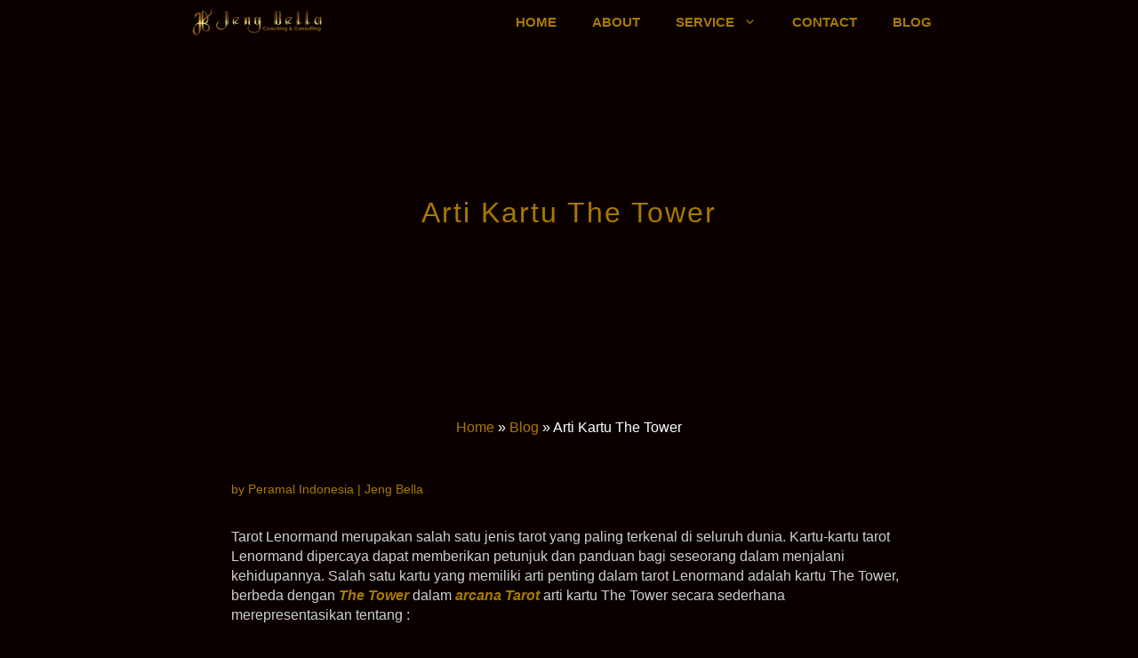

--- FILE ---
content_type: text/html; charset=UTF-8
request_url: https://jengbella.com/arti-kartu-the-tower/
body_size: 21010
content:
<!DOCTYPE html>
<html lang="en-US">
<head><meta charset="UTF-8"><script>if(navigator.userAgent.match(/MSIE|Internet Explorer/i)||navigator.userAgent.match(/Trident\/7\..*?rv:11/i)){var href=document.location.href;if(!href.match(/[?&]nowprocket/)){if(href.indexOf("?")==-1){if(href.indexOf("#")==-1){document.location.href=href+"?nowprocket=1"}else{document.location.href=href.replace("#","?nowprocket=1#")}}else{if(href.indexOf("#")==-1){document.location.href=href+"&nowprocket=1"}else{document.location.href=href.replace("#","&nowprocket=1#")}}}}</script><script>class RocketLazyLoadScripts{constructor(e){this.triggerEvents=e,this.eventOptions={passive:!0},this.userEventListener=this.triggerListener.bind(this),this.delayedScripts={normal:[],async:[],defer:[]},this.allJQueries=[]}_addUserInteractionListener(e){this.triggerEvents.forEach((t=>window.addEventListener(t,e.userEventListener,e.eventOptions)))}_removeUserInteractionListener(e){this.triggerEvents.forEach((t=>window.removeEventListener(t,e.userEventListener,e.eventOptions)))}triggerListener(){this._removeUserInteractionListener(this),"loading"===document.readyState?document.addEventListener("DOMContentLoaded",this._loadEverythingNow.bind(this)):this._loadEverythingNow()}async _loadEverythingNow(){this._delayEventListeners(),this._delayJQueryReady(this),this._handleDocumentWrite(),this._registerAllDelayedScripts(),this._preloadAllScripts(),await this._loadScriptsFromList(this.delayedScripts.normal),await this._loadScriptsFromList(this.delayedScripts.defer),await this._loadScriptsFromList(this.delayedScripts.async),await this._triggerDOMContentLoaded(),await this._triggerWindowLoad(),window.dispatchEvent(new Event("rocket-allScriptsLoaded"))}_registerAllDelayedScripts(){document.querySelectorAll("script[type=rocketlazyloadscript]").forEach((e=>{e.hasAttribute("src")?e.hasAttribute("async")&&!1!==e.async?this.delayedScripts.async.push(e):e.hasAttribute("defer")&&!1!==e.defer||"module"===e.getAttribute("data-rocket-type")?this.delayedScripts.defer.push(e):this.delayedScripts.normal.push(e):this.delayedScripts.normal.push(e)}))}async _transformScript(e){return await this._requestAnimFrame(),new Promise((t=>{const n=document.createElement("script");let r;[...e.attributes].forEach((e=>{let t=e.nodeName;"type"!==t&&("data-rocket-type"===t&&(t="type",r=e.nodeValue),n.setAttribute(t,e.nodeValue))})),e.hasAttribute("src")?(n.addEventListener("load",t),n.addEventListener("error",t)):(n.text=e.text,t()),e.parentNode.replaceChild(n,e)}))}async _loadScriptsFromList(e){const t=e.shift();return t?(await this._transformScript(t),this._loadScriptsFromList(e)):Promise.resolve()}_preloadAllScripts(){var e=document.createDocumentFragment();[...this.delayedScripts.normal,...this.delayedScripts.defer,...this.delayedScripts.async].forEach((t=>{const n=t.getAttribute("src");if(n){const t=document.createElement("link");t.href=n,t.rel="preload",t.as="script",e.appendChild(t)}})),document.head.appendChild(e)}_delayEventListeners(){let e={};function t(t,n){!function(t){function n(n){return e[t].eventsToRewrite.indexOf(n)>=0?"rocket-"+n:n}e[t]||(e[t]={originalFunctions:{add:t.addEventListener,remove:t.removeEventListener},eventsToRewrite:[]},t.addEventListener=function(){arguments[0]=n(arguments[0]),e[t].originalFunctions.add.apply(t,arguments)},t.removeEventListener=function(){arguments[0]=n(arguments[0]),e[t].originalFunctions.remove.apply(t,arguments)})}(t),e[t].eventsToRewrite.push(n)}function n(e,t){let n=e[t];Object.defineProperty(e,t,{get:()=>n||function(){},set(r){e["rocket"+t]=n=r}})}t(document,"DOMContentLoaded"),t(window,"DOMContentLoaded"),t(window,"load"),t(window,"pageshow"),t(document,"readystatechange"),n(document,"onreadystatechange"),n(window,"onload"),n(window,"onpageshow")}_delayJQueryReady(e){let t=window.jQuery;Object.defineProperty(window,"jQuery",{get:()=>t,set(n){if(n&&n.fn&&!e.allJQueries.includes(n)){n.fn.ready=n.fn.init.prototype.ready=function(t){e.domReadyFired?t.bind(document)(n):document.addEventListener("rocket-DOMContentLoaded",(()=>t.bind(document)(n)))};const t=n.fn.on;n.fn.on=n.fn.init.prototype.on=function(){if(this[0]===window){function e(e){return e.split(" ").map((e=>"load"===e||0===e.indexOf("load.")?"rocket-jquery-load":e)).join(" ")}"string"==typeof arguments[0]||arguments[0]instanceof String?arguments[0]=e(arguments[0]):"object"==typeof arguments[0]&&Object.keys(arguments[0]).forEach((t=>{delete Object.assign(arguments[0],{[e(t)]:arguments[0][t]})[t]}))}return t.apply(this,arguments),this},e.allJQueries.push(n)}t=n}})}async _triggerDOMContentLoaded(){this.domReadyFired=!0,await this._requestAnimFrame(),document.dispatchEvent(new Event("rocket-DOMContentLoaded")),await this._requestAnimFrame(),window.dispatchEvent(new Event("rocket-DOMContentLoaded")),await this._requestAnimFrame(),document.dispatchEvent(new Event("rocket-readystatechange")),await this._requestAnimFrame(),document.rocketonreadystatechange&&document.rocketonreadystatechange()}async _triggerWindowLoad(){await this._requestAnimFrame(),window.dispatchEvent(new Event("rocket-load")),await this._requestAnimFrame(),window.rocketonload&&window.rocketonload(),await this._requestAnimFrame(),this.allJQueries.forEach((e=>e(window).trigger("rocket-jquery-load"))),window.dispatchEvent(new Event("rocket-pageshow")),await this._requestAnimFrame(),window.rocketonpageshow&&window.rocketonpageshow()}_handleDocumentWrite(){const e=new Map;document.write=document.writeln=function(t){const n=document.currentScript,r=document.createRange(),i=n.parentElement;let o=e.get(n);void 0===o&&(o=n.nextSibling,e.set(n,o));const a=document.createDocumentFragment();r.setStart(a,0),a.appendChild(r.createContextualFragment(t)),i.insertBefore(a,o)}}async _requestAnimFrame(){return new Promise((e=>requestAnimationFrame(e)))}static run(){const e=new RocketLazyLoadScripts(["keydown","mousemove","touchmove","touchstart","touchend","wheel"]);e._addUserInteractionListener(e)}}RocketLazyLoadScripts.run();</script>
	
	<meta name='robots' content='index, follow, max-image-preview:large, max-snippet:-1, max-video-preview:-1' />
<meta name="viewport" content="width=device-width, initial-scale=1">
	<!-- This site is optimized with the Yoast SEO Premium plugin v19.2.1 (Yoast SEO v20.12) - https://yoast.com/wordpress/plugins/seo/ -->
	<title>Arti Kartu The Tower - Peramal Indonesia - Jeng Bella</title><link rel="preload" as="style" href="https://fonts.googleapis.com/css?family=Roboto%3A100%2C100italic%2C200%2C200italic%2C300%2C300italic%2C400%2C400italic%2C500%2C500italic%2C600%2C600italic%2C700%2C700italic%2C800%2C800italic%2C900%2C900italic%7CRoboto%20Slab%3A100%2C100italic%2C200%2C200italic%2C300%2C300italic%2C400%2C400italic%2C500%2C500italic%2C600%2C600italic%2C700%2C700italic%2C800%2C800italic%2C900%2C900italic&#038;display=swap" /><link rel="stylesheet" href="https://fonts.googleapis.com/css?family=Roboto%3A100%2C100italic%2C200%2C200italic%2C300%2C300italic%2C400%2C400italic%2C500%2C500italic%2C600%2C600italic%2C700%2C700italic%2C800%2C800italic%2C900%2C900italic%7CRoboto%20Slab%3A100%2C100italic%2C200%2C200italic%2C300%2C300italic%2C400%2C400italic%2C500%2C500italic%2C600%2C600italic%2C700%2C700italic%2C800%2C800italic%2C900%2C900italic&#038;display=swap" media="print" onload="this.media='all'" /><noscript><link rel="stylesheet" href="https://fonts.googleapis.com/css?family=Roboto%3A100%2C100italic%2C200%2C200italic%2C300%2C300italic%2C400%2C400italic%2C500%2C500italic%2C600%2C600italic%2C700%2C700italic%2C800%2C800italic%2C900%2C900italic%7CRoboto%20Slab%3A100%2C100italic%2C200%2C200italic%2C300%2C300italic%2C400%2C400italic%2C500%2C500italic%2C600%2C600italic%2C700%2C700italic%2C800%2C800italic%2C900%2C900italic&#038;display=swap" /></noscript><link rel="stylesheet" href="https://jengbella.com/wp-content/cache/min/1/3857dcafce917e35a6cfdfdcf539a413.css" media="all" data-minify="1" />
	<meta name="description" content="Arti kartu the Tower merupakan salah satu kartu ramal dengan gambar menara yang mewakili perlindungan, isolasi dan sikap pertahanan diri." />
	<link rel="canonical" href="https://jengbella.com/arti-kartu-the-tower/" />
	<meta property="og:locale" content="en_US" />
	<meta property="og:type" content="article" />
	<meta property="og:title" content="Arti Kartu The Tower" />
	<meta property="og:description" content="Tarot Lenormand merupakan salah satu jenis tarot yang paling terkenal di seluruh dunia. Kartu-kartu tarot Lenormand dipercaya dapat memberikan petunjuk" />
	<meta property="og:url" content="https://jengbella.com/arti-kartu-the-tower/" />
	<meta property="og:site_name" content="Peramal Indonesia - Jeng Bella" />
	<meta property="article:published_time" content="2023-02-23T04:27:50+00:00" />
	<meta property="article:modified_time" content="2023-05-18T03:29:57+00:00" />
	<meta property="og:image" content="https://jengbella.com/wp-content/uploads/2023/02/Kartu-lenormand-The-Tower-.jpg" />
	<meta property="og:image:width" content="1920" />
	<meta property="og:image:height" content="1080" />
	<meta property="og:image:type" content="image/jpeg" />
	<meta name="author" content="Peramal Indonesia | Jeng Bella" />
	<meta name="twitter:card" content="summary_large_image" />
	<meta name="twitter:label1" content="Written by" />
	<meta name="twitter:data1" content="Peramal Indonesia | Jeng Bella" />
	<meta name="twitter:label2" content="Est. reading time" />
	<meta name="twitter:data2" content="4 minutes" />
	<script type="application/ld+json" class="yoast-schema-graph">{"@context":"https://schema.org","@graph":[{"@type":"Article","@id":"https://jengbella.com/arti-kartu-the-tower/#article","isPartOf":{"@id":"https://jengbella.com/arti-kartu-the-tower/"},"author":{"name":"Peramal Indonesia | Jeng Bella","@id":"https://jengbella.com/#/schema/person/8a6ae85778509135535a9cf5bed7656c"},"headline":"Arti Kartu The Tower","datePublished":"2023-02-23T04:27:50+00:00","dateModified":"2023-05-18T03:29:57+00:00","mainEntityOfPage":{"@id":"https://jengbella.com/arti-kartu-the-tower/"},"wordCount":653,"publisher":{"@id":"https://jengbella.com/#/schema/person/8a6ae85778509135535a9cf5bed7656c"},"image":{"@id":"https://jengbella.com/arti-kartu-the-tower/#primaryimage"},"thumbnailUrl":"https://jengbella.com/wp-content/uploads/2023/02/Kartu-lenormand-The-Tower-.jpg","articleSection":["Kartu Lenormand"],"inLanguage":"en-US"},{"@type":"WebPage","@id":"https://jengbella.com/arti-kartu-the-tower/","url":"https://jengbella.com/arti-kartu-the-tower/","name":"Arti Kartu The Tower - Peramal Indonesia - Jeng Bella","isPartOf":{"@id":"https://jengbella.com/#website"},"primaryImageOfPage":{"@id":"https://jengbella.com/arti-kartu-the-tower/#primaryimage"},"image":{"@id":"https://jengbella.com/arti-kartu-the-tower/#primaryimage"},"thumbnailUrl":"https://jengbella.com/wp-content/uploads/2023/02/Kartu-lenormand-The-Tower-.jpg","datePublished":"2023-02-23T04:27:50+00:00","dateModified":"2023-05-18T03:29:57+00:00","description":"Arti kartu the Tower merupakan salah satu kartu ramal dengan gambar menara yang mewakili perlindungan, isolasi dan sikap pertahanan diri.","breadcrumb":{"@id":"https://jengbella.com/arti-kartu-the-tower/#breadcrumb"},"inLanguage":"en-US","potentialAction":[{"@type":"ReadAction","target":["https://jengbella.com/arti-kartu-the-tower/"]}]},{"@type":"ImageObject","inLanguage":"en-US","@id":"https://jengbella.com/arti-kartu-the-tower/#primaryimage","url":"https://jengbella.com/wp-content/uploads/2023/02/Kartu-lenormand-The-Tower-.jpg","contentUrl":"https://jengbella.com/wp-content/uploads/2023/02/Kartu-lenormand-The-Tower-.jpg","width":1920,"height":1080,"caption":"Arti Kartu The Tower"},{"@type":"BreadcrumbList","@id":"https://jengbella.com/arti-kartu-the-tower/#breadcrumb","itemListElement":[{"@type":"ListItem","position":1,"name":"Home","item":"https://jengbella.com/"},{"@type":"ListItem","position":2,"name":"Blog","item":"https://jengbella.com/blog/"},{"@type":"ListItem","position":3,"name":"Arti Kartu The Tower"}]},{"@type":"WebSite","@id":"https://jengbella.com/#website","url":"https://jengbella.com/","name":"Jeng Bella","description":"Peramal Indonesia - Kartu Tarot, Analisa Bazi, Numerology, Zi Wei Dou Shu, Lenormand, dan Tanggal Lahir","publisher":{"@id":"https://jengbella.com/#/schema/person/8a6ae85778509135535a9cf5bed7656c"},"potentialAction":[{"@type":"SearchAction","target":{"@type":"EntryPoint","urlTemplate":"https://jengbella.com/?s={search_term_string}"},"query-input":"required name=search_term_string"}],"inLanguage":"en-US"},{"@type":["Person","Organization"],"@id":"https://jengbella.com/#/schema/person/8a6ae85778509135535a9cf5bed7656c","name":"Peramal Indonesia | Jeng Bella","image":{"@type":"ImageObject","inLanguage":"en-US","@id":"https://jengbella.com/#/schema/person/image/","url":"https://jengbella.com/wp-content/uploads/2018/06/jeng-bella.png","contentUrl":"https://jengbella.com/wp-content/uploads/2018/06/jeng-bella.png","width":512,"height":512,"caption":"Peramal Indonesia | Jeng Bella"},"logo":{"@id":"https://jengbella.com/#/schema/person/image/"},"url":"https://jengbella.com/author/jengbella/"}]}</script>
	<!-- / Yoast SEO Premium plugin. -->


<link href='https://fonts.gstatic.com' crossorigin rel='preconnect' />
<link rel="alternate" type="application/rss+xml" title="Peramal Indonesia - Jeng Bella &raquo; Feed" href="https://jengbella.com/feed/" />
<link rel="alternate" type="application/rss+xml" title="Peramal Indonesia - Jeng Bella &raquo; Comments Feed" href="https://jengbella.com/comments/feed/" />
<style>
img.wp-smiley,
img.emoji {
	display: inline !important;
	border: none !important;
	box-shadow: none !important;
	height: 1em !important;
	width: 1em !important;
	margin: 0 0.07em !important;
	vertical-align: -0.1em !important;
	background: none !important;
	padding: 0 !important;
}
</style>
	

<style id='joinchat-button-style-inline-css'>
.wp-block-joinchat-button{border:none!important;text-align:center}.wp-block-joinchat-button figure{display:table;margin:0 auto;padding:0}.wp-block-joinchat-button figcaption{font:normal normal 400 .6em/2em var(--wp--preset--font-family--system-font,sans-serif);margin:0;padding:0}.wp-block-joinchat-button .joinchat-button__qr{background-color:#fff;border:6px solid #25d366;border-radius:30px;box-sizing:content-box;display:block;height:200px;margin:auto;overflow:hidden;padding:10px;width:200px}.wp-block-joinchat-button .joinchat-button__qr canvas,.wp-block-joinchat-button .joinchat-button__qr img{display:block;margin:auto}.wp-block-joinchat-button .joinchat-button__link{align-items:center;background-color:#25d366;border:6px solid #25d366;border-radius:30px;display:inline-flex;flex-flow:row nowrap;justify-content:center;line-height:1.25em;margin:0 auto;text-decoration:none}.wp-block-joinchat-button .joinchat-button__link:before{background:transparent var(--joinchat-ico) no-repeat center;background-size:100%;content:"";display:block;height:1.5em;margin:-.75em .75em -.75em 0;width:1.5em}.wp-block-joinchat-button figure+.joinchat-button__link{margin-top:10px}@media (orientation:landscape)and (min-height:481px),(orientation:portrait)and (min-width:481px){.wp-block-joinchat-button.joinchat-button--qr-only figure+.joinchat-button__link{display:none}}@media (max-width:480px),(orientation:landscape)and (max-height:480px){.wp-block-joinchat-button figure{display:none}}

</style>

<style id='global-styles-inline-css'>
body{--wp--preset--color--black: #000000;--wp--preset--color--cyan-bluish-gray: #abb8c3;--wp--preset--color--white: #ffffff;--wp--preset--color--pale-pink: #f78da7;--wp--preset--color--vivid-red: #cf2e2e;--wp--preset--color--luminous-vivid-orange: #ff6900;--wp--preset--color--luminous-vivid-amber: #fcb900;--wp--preset--color--light-green-cyan: #7bdcb5;--wp--preset--color--vivid-green-cyan: #00d084;--wp--preset--color--pale-cyan-blue: #8ed1fc;--wp--preset--color--vivid-cyan-blue: #0693e3;--wp--preset--color--vivid-purple: #9b51e0;--wp--preset--color--contrast: var(--contrast);--wp--preset--color--contrast-2: var(--contrast-2);--wp--preset--color--contrast-3: var(--contrast-3);--wp--preset--color--base: var(--base);--wp--preset--color--base-2: var(--base-2);--wp--preset--color--base-3: var(--base-3);--wp--preset--color--accent: var(--accent);--wp--preset--gradient--vivid-cyan-blue-to-vivid-purple: linear-gradient(135deg,rgba(6,147,227,1) 0%,rgb(155,81,224) 100%);--wp--preset--gradient--light-green-cyan-to-vivid-green-cyan: linear-gradient(135deg,rgb(122,220,180) 0%,rgb(0,208,130) 100%);--wp--preset--gradient--luminous-vivid-amber-to-luminous-vivid-orange: linear-gradient(135deg,rgba(252,185,0,1) 0%,rgba(255,105,0,1) 100%);--wp--preset--gradient--luminous-vivid-orange-to-vivid-red: linear-gradient(135deg,rgba(255,105,0,1) 0%,rgb(207,46,46) 100%);--wp--preset--gradient--very-light-gray-to-cyan-bluish-gray: linear-gradient(135deg,rgb(238,238,238) 0%,rgb(169,184,195) 100%);--wp--preset--gradient--cool-to-warm-spectrum: linear-gradient(135deg,rgb(74,234,220) 0%,rgb(151,120,209) 20%,rgb(207,42,186) 40%,rgb(238,44,130) 60%,rgb(251,105,98) 80%,rgb(254,248,76) 100%);--wp--preset--gradient--blush-light-purple: linear-gradient(135deg,rgb(255,206,236) 0%,rgb(152,150,240) 100%);--wp--preset--gradient--blush-bordeaux: linear-gradient(135deg,rgb(254,205,165) 0%,rgb(254,45,45) 50%,rgb(107,0,62) 100%);--wp--preset--gradient--luminous-dusk: linear-gradient(135deg,rgb(255,203,112) 0%,rgb(199,81,192) 50%,rgb(65,88,208) 100%);--wp--preset--gradient--pale-ocean: linear-gradient(135deg,rgb(255,245,203) 0%,rgb(182,227,212) 50%,rgb(51,167,181) 100%);--wp--preset--gradient--electric-grass: linear-gradient(135deg,rgb(202,248,128) 0%,rgb(113,206,126) 100%);--wp--preset--gradient--midnight: linear-gradient(135deg,rgb(2,3,129) 0%,rgb(40,116,252) 100%);--wp--preset--duotone--dark-grayscale: url('#wp-duotone-dark-grayscale');--wp--preset--duotone--grayscale: url('#wp-duotone-grayscale');--wp--preset--duotone--purple-yellow: url('#wp-duotone-purple-yellow');--wp--preset--duotone--blue-red: url('#wp-duotone-blue-red');--wp--preset--duotone--midnight: url('#wp-duotone-midnight');--wp--preset--duotone--magenta-yellow: url('#wp-duotone-magenta-yellow');--wp--preset--duotone--purple-green: url('#wp-duotone-purple-green');--wp--preset--duotone--blue-orange: url('#wp-duotone-blue-orange');--wp--preset--font-size--small: 13px;--wp--preset--font-size--medium: 20px;--wp--preset--font-size--large: 36px;--wp--preset--font-size--x-large: 42px;--wp--preset--spacing--20: 0.44rem;--wp--preset--spacing--30: 0.67rem;--wp--preset--spacing--40: 1rem;--wp--preset--spacing--50: 1.5rem;--wp--preset--spacing--60: 2.25rem;--wp--preset--spacing--70: 3.38rem;--wp--preset--spacing--80: 5.06rem;--wp--preset--shadow--natural: 6px 6px 9px rgba(0, 0, 0, 0.2);--wp--preset--shadow--deep: 12px 12px 50px rgba(0, 0, 0, 0.4);--wp--preset--shadow--sharp: 6px 6px 0px rgba(0, 0, 0, 0.2);--wp--preset--shadow--outlined: 6px 6px 0px -3px rgba(255, 255, 255, 1), 6px 6px rgba(0, 0, 0, 1);--wp--preset--shadow--crisp: 6px 6px 0px rgba(0, 0, 0, 1);}:where(.is-layout-flex){gap: 0.5em;}body .is-layout-flow > .alignleft{float: left;margin-inline-start: 0;margin-inline-end: 2em;}body .is-layout-flow > .alignright{float: right;margin-inline-start: 2em;margin-inline-end: 0;}body .is-layout-flow > .aligncenter{margin-left: auto !important;margin-right: auto !important;}body .is-layout-constrained > .alignleft{float: left;margin-inline-start: 0;margin-inline-end: 2em;}body .is-layout-constrained > .alignright{float: right;margin-inline-start: 2em;margin-inline-end: 0;}body .is-layout-constrained > .aligncenter{margin-left: auto !important;margin-right: auto !important;}body .is-layout-constrained > :where(:not(.alignleft):not(.alignright):not(.alignfull)){max-width: var(--wp--style--global--content-size);margin-left: auto !important;margin-right: auto !important;}body .is-layout-constrained > .alignwide{max-width: var(--wp--style--global--wide-size);}body .is-layout-flex{display: flex;}body .is-layout-flex{flex-wrap: wrap;align-items: center;}body .is-layout-flex > *{margin: 0;}:where(.wp-block-columns.is-layout-flex){gap: 2em;}.has-black-color{color: var(--wp--preset--color--black) !important;}.has-cyan-bluish-gray-color{color: var(--wp--preset--color--cyan-bluish-gray) !important;}.has-white-color{color: var(--wp--preset--color--white) !important;}.has-pale-pink-color{color: var(--wp--preset--color--pale-pink) !important;}.has-vivid-red-color{color: var(--wp--preset--color--vivid-red) !important;}.has-luminous-vivid-orange-color{color: var(--wp--preset--color--luminous-vivid-orange) !important;}.has-luminous-vivid-amber-color{color: var(--wp--preset--color--luminous-vivid-amber) !important;}.has-light-green-cyan-color{color: var(--wp--preset--color--light-green-cyan) !important;}.has-vivid-green-cyan-color{color: var(--wp--preset--color--vivid-green-cyan) !important;}.has-pale-cyan-blue-color{color: var(--wp--preset--color--pale-cyan-blue) !important;}.has-vivid-cyan-blue-color{color: var(--wp--preset--color--vivid-cyan-blue) !important;}.has-vivid-purple-color{color: var(--wp--preset--color--vivid-purple) !important;}.has-black-background-color{background-color: var(--wp--preset--color--black) !important;}.has-cyan-bluish-gray-background-color{background-color: var(--wp--preset--color--cyan-bluish-gray) !important;}.has-white-background-color{background-color: var(--wp--preset--color--white) !important;}.has-pale-pink-background-color{background-color: var(--wp--preset--color--pale-pink) !important;}.has-vivid-red-background-color{background-color: var(--wp--preset--color--vivid-red) !important;}.has-luminous-vivid-orange-background-color{background-color: var(--wp--preset--color--luminous-vivid-orange) !important;}.has-luminous-vivid-amber-background-color{background-color: var(--wp--preset--color--luminous-vivid-amber) !important;}.has-light-green-cyan-background-color{background-color: var(--wp--preset--color--light-green-cyan) !important;}.has-vivid-green-cyan-background-color{background-color: var(--wp--preset--color--vivid-green-cyan) !important;}.has-pale-cyan-blue-background-color{background-color: var(--wp--preset--color--pale-cyan-blue) !important;}.has-vivid-cyan-blue-background-color{background-color: var(--wp--preset--color--vivid-cyan-blue) !important;}.has-vivid-purple-background-color{background-color: var(--wp--preset--color--vivid-purple) !important;}.has-black-border-color{border-color: var(--wp--preset--color--black) !important;}.has-cyan-bluish-gray-border-color{border-color: var(--wp--preset--color--cyan-bluish-gray) !important;}.has-white-border-color{border-color: var(--wp--preset--color--white) !important;}.has-pale-pink-border-color{border-color: var(--wp--preset--color--pale-pink) !important;}.has-vivid-red-border-color{border-color: var(--wp--preset--color--vivid-red) !important;}.has-luminous-vivid-orange-border-color{border-color: var(--wp--preset--color--luminous-vivid-orange) !important;}.has-luminous-vivid-amber-border-color{border-color: var(--wp--preset--color--luminous-vivid-amber) !important;}.has-light-green-cyan-border-color{border-color: var(--wp--preset--color--light-green-cyan) !important;}.has-vivid-green-cyan-border-color{border-color: var(--wp--preset--color--vivid-green-cyan) !important;}.has-pale-cyan-blue-border-color{border-color: var(--wp--preset--color--pale-cyan-blue) !important;}.has-vivid-cyan-blue-border-color{border-color: var(--wp--preset--color--vivid-cyan-blue) !important;}.has-vivid-purple-border-color{border-color: var(--wp--preset--color--vivid-purple) !important;}.has-vivid-cyan-blue-to-vivid-purple-gradient-background{background: var(--wp--preset--gradient--vivid-cyan-blue-to-vivid-purple) !important;}.has-light-green-cyan-to-vivid-green-cyan-gradient-background{background: var(--wp--preset--gradient--light-green-cyan-to-vivid-green-cyan) !important;}.has-luminous-vivid-amber-to-luminous-vivid-orange-gradient-background{background: var(--wp--preset--gradient--luminous-vivid-amber-to-luminous-vivid-orange) !important;}.has-luminous-vivid-orange-to-vivid-red-gradient-background{background: var(--wp--preset--gradient--luminous-vivid-orange-to-vivid-red) !important;}.has-very-light-gray-to-cyan-bluish-gray-gradient-background{background: var(--wp--preset--gradient--very-light-gray-to-cyan-bluish-gray) !important;}.has-cool-to-warm-spectrum-gradient-background{background: var(--wp--preset--gradient--cool-to-warm-spectrum) !important;}.has-blush-light-purple-gradient-background{background: var(--wp--preset--gradient--blush-light-purple) !important;}.has-blush-bordeaux-gradient-background{background: var(--wp--preset--gradient--blush-bordeaux) !important;}.has-luminous-dusk-gradient-background{background: var(--wp--preset--gradient--luminous-dusk) !important;}.has-pale-ocean-gradient-background{background: var(--wp--preset--gradient--pale-ocean) !important;}.has-electric-grass-gradient-background{background: var(--wp--preset--gradient--electric-grass) !important;}.has-midnight-gradient-background{background: var(--wp--preset--gradient--midnight) !important;}.has-small-font-size{font-size: var(--wp--preset--font-size--small) !important;}.has-medium-font-size{font-size: var(--wp--preset--font-size--medium) !important;}.has-large-font-size{font-size: var(--wp--preset--font-size--large) !important;}.has-x-large-font-size{font-size: var(--wp--preset--font-size--x-large) !important;}
.wp-block-navigation a:where(:not(.wp-element-button)){color: inherit;}
:where(.wp-block-columns.is-layout-flex){gap: 2em;}
.wp-block-pullquote{font-size: 1.5em;line-height: 1.6;}
</style>








<style id='generate-style-inline-css'>
.is-right-sidebar{width:30%;}.is-left-sidebar{width:30%;}.site-content .content-area{width:100%;}@media (max-width: 768px){.main-navigation .menu-toggle,.sidebar-nav-mobile:not(#sticky-placeholder){display:block;}.main-navigation ul,.gen-sidebar-nav,.main-navigation:not(.slideout-navigation):not(.toggled) .main-nav > ul,.has-inline-mobile-toggle #site-navigation .inside-navigation > *:not(.navigation-search):not(.main-nav){display:none;}.nav-align-right .inside-navigation,.nav-align-center .inside-navigation{justify-content:space-between;}}
.elementor-template-full-width .site-content{display:block;}
#content {max-width: 800px;margin-left: auto;margin-right: auto;}
.dynamic-author-image-rounded{border-radius:100%;}.dynamic-featured-image, .dynamic-author-image{vertical-align:middle;}.one-container.blog .dynamic-content-template:not(:last-child), .one-container.archive .dynamic-content-template:not(:last-child){padding-bottom:0px;}.dynamic-entry-excerpt > p:last-child{margin-bottom:0px;}
.page-hero{background-color:#0a0000;color:#aa7700;padding-top:190px;padding-right:20px;padding-bottom:190px;padding-left:20px;text-align:center;}.page-hero h1, .page-hero h2, .page-hero h3, .page-hero h4, .page-hero h5, .page-hero h6{color:#aa7700;}.inside-page-hero > *:last-child{margin-bottom:0px;}.page-hero a, .page-hero a:visited{color:#fcfcfc;}.page-hero time.updated{display:none;}.page-hero a:hover{color:#a77a00;}.page-hero{padding-top:calc(190px + 30px);}.header-wrap{position:absolute;left:0px;right:0px;z-index:10;}.header-wrap .site-header{background:#0a0a0a;}.header-wrap .toggled .main-title a, .header-wrap .toggled .main-title a:hover, .header-wrap .toggled .main-title a:visited, .header-wrap .navigation-stick .main-title a, .header-wrap .navigation-stick .main-title a:hover, .header-wrap .navigation-stick .main-title a:visited{color:#a77a00;}.main-navigation .site-logo, .main-navigation.toggled .page-hero-logo, .main-navigation.navigation-stick .page-hero-logo{display:none;}.main-navigation .page-hero-logo, .main-navigation.toggled .site-logo:not(.page-hero-logo), #mobile-header .mobile-header-logo{display:block;}#mobile-header:not(.navigation-stick):not(.toggled) .mobile-header-logo:not(.page-hero-mobile-logo){display:none;}#mobile-header.navigation-stick .page-hero-mobile-logo, #mobile-header.toggled .page-hero-mobile-logo{display:none;}.site-logo:not(.page-hero-logo){display:none;}.elementor-editor-active .header-wrap{pointer-events:none;}@media (max-width:768px){.page-hero{padding-top:220px;padding-top:calc(220px + 30px);padding-right:30px;padding-bottom:210px;padding-left:30px;}}
</style>

<style id='generateblocks-inline-css'>
.gb-icon svg{fill:currentColor;}.gb-highlight{background:none;color:unset;}
</style>

<style id='generate-offside-inline-css'>
.slideout-navigation.main-navigation{background-color:#0a0a0a;}.slideout-navigation.main-navigation .main-nav ul li a{color:#a77a00;font-weight:bold;text-transform:uppercase;font-size:15px;}.slideout-navigation.main-navigation ul ul{background-color:#0a0a0a;}.slideout-navigation.main-navigation .main-nav ul ul li a{color:#ffb200;}.slideout-navigation.main-navigation.do-overlay .main-nav ul ul li a{font-size:1em;font-size:14px;}@media (max-width:768px){.slideout-navigation.main-navigation .main-nav ul li a{font-size:13px;}.slideout-navigation.main-navigation .main-nav ul ul li a{font-size:12px;}}.slideout-navigation.main-navigation .main-nav ul li:not([class*="current-menu-"]):hover > a, .slideout-navigation.main-navigation .main-nav ul li:not([class*="current-menu-"]):focus > a, .slideout-navigation.main-navigation .main-nav ul li.sfHover:not([class*="current-menu-"]) > a{color:#ffffff;background-color:#686868;}.slideout-navigation.main-navigation .main-nav ul ul li:not([class*="current-menu-"]):hover > a, .slideout-navigation.main-navigation .main-nav ul ul li:not([class*="current-menu-"]):focus > a, .slideout-navigation.main-navigation .main-nav ul ul li.sfHover:not([class*="current-menu-"]) > a{color:#fafafa;background-color:rgba(124,124,124,0.37);}.slideout-navigation.main-navigation .main-nav ul li[class*="current-menu-"] > a{color:#ffffff;background-color:#a77a00;}.slideout-navigation.main-navigation .main-nav ul ul li[class*="current-menu-"] > a{color:#ffffff;background-color:#a77a00;}.slideout-navigation, .slideout-navigation a{color:#a77a00;}.slideout-navigation button.slideout-exit{color:#a77a00;padding-left:20px;padding-right:20px;}.slide-opened nav.toggled .menu-toggle:before{display:none;}@media (max-width: 768px){.menu-bar-item.slideout-toggle{display:none;}}
</style>

<style id='generate-navigation-branding-inline-css'>
@media (max-width: 768px){.site-header, #site-navigation, #sticky-navigation{display:none !important;opacity:0.0;}#mobile-header{display:block !important;width:100% !important;}#mobile-header .main-nav > ul{display:none;}#mobile-header.toggled .main-nav > ul, #mobile-header .menu-toggle, #mobile-header .mobile-bar-items{display:block;}#mobile-header .main-nav{-ms-flex:0 0 100%;flex:0 0 100%;-webkit-box-ordinal-group:5;-ms-flex-order:4;order:4;}}.main-navigation.has-branding.grid-container .navigation-branding, .main-navigation.has-branding:not(.grid-container) .inside-navigation:not(.grid-container) .navigation-branding{margin-left:10px;}.main-navigation .sticky-navigation-logo, .main-navigation.navigation-stick .site-logo:not(.mobile-header-logo){display:none;}.main-navigation.navigation-stick .sticky-navigation-logo{display:block;}.navigation-branding img, .site-logo.mobile-header-logo img{height:50px;width:auto;}.navigation-branding .main-title{line-height:50px;}@media (max-width: 865px){#site-navigation .navigation-branding, #sticky-navigation .navigation-branding{margin-left:10px;}}@media (max-width: 768px){.main-navigation.has-branding.nav-align-center .menu-bar-items, .main-navigation.has-sticky-branding.navigation-stick.nav-align-center .menu-bar-items{margin-left:auto;}.navigation-branding{margin-right:auto;margin-left:10px;}.navigation-branding .main-title, .mobile-header-navigation .site-logo{margin-left:10px;}.navigation-branding img, .site-logo.mobile-header-logo{height:48px;}.navigation-branding .main-title{line-height:48px;}}
</style>
<style id='rocket-lazyload-inline-css'>
.rll-youtube-player{position:relative;padding-bottom:56.23%;height:0;overflow:hidden;max-width:100%;}.rll-youtube-player:focus-within{outline: 2px solid currentColor;outline-offset: 5px;}.rll-youtube-player iframe{position:absolute;top:0;left:0;width:100%;height:100%;z-index:100;background:0 0}.rll-youtube-player img{bottom:0;display:block;left:0;margin:auto;max-width:100%;width:100%;position:absolute;right:0;top:0;border:none;height:auto;-webkit-transition:.4s all;-moz-transition:.4s all;transition:.4s all}.rll-youtube-player img:hover{-webkit-filter:brightness(75%)}.rll-youtube-player .play{height:100%;width:100%;left:0;top:0;position:absolute;background:url(https://jengbella.com/wp-content/plugins/wp-rocket/assets/img/youtube.png) no-repeat center;background-color: transparent !important;cursor:pointer;border:none;}.wp-embed-responsive .wp-has-aspect-ratio .rll-youtube-player{position:absolute;padding-bottom:0;width:100%;height:100%;top:0;bottom:0;left:0;right:0}
</style>

<link rel="preconnect" href="https://fonts.gstatic.com/" crossorigin><script type="rocketlazyloadscript" src='https://jengbella.com/wp-includes/js/jquery/jquery.min.js?ver=3.6.4' id='jquery-core-js' defer></script>
<script type="rocketlazyloadscript" src='https://jengbella.com/wp-includes/js/jquery/jquery-migrate.min.js?ver=3.4.0' id='jquery-migrate-js' defer></script>
<link rel="https://api.w.org/" href="https://jengbella.com/wp-json/" /><link rel="alternate" type="application/json" href="https://jengbella.com/wp-json/wp/v2/posts/3806" /><link rel="EditURI" type="application/rsd+xml" title="RSD" href="https://jengbella.com/xmlrpc.php?rsd" />
<link rel="wlwmanifest" type="application/wlwmanifest+xml" href="https://jengbella.com/wp-includes/wlwmanifest.xml" />
<meta name="generator" content="WordPress 6.2.6" />
<link rel='shortlink' href='https://jengbella.com/?p=3806' />
<link rel="alternate" type="application/json+oembed" href="https://jengbella.com/wp-json/oembed/1.0/embed?url=https%3A%2F%2Fjengbella.com%2Farti-kartu-the-tower%2F" />
<link rel="alternate" type="text/xml+oembed" href="https://jengbella.com/wp-json/oembed/1.0/embed?url=https%3A%2F%2Fjengbella.com%2Farti-kartu-the-tower%2F&#038;format=xml" />
<meta name="generator" content="Elementor 3.14.1; features: a11y_improvements, additional_custom_breakpoints; settings: css_print_method-external, google_font-enabled, font_display-auto">
<link rel="icon" href="https://jengbella.com/wp-content/uploads/2018/06/cropped-jeng-bella-32x32.png" sizes="32x32" />
<link rel="icon" href="https://jengbella.com/wp-content/uploads/2018/06/cropped-jeng-bella-192x192.png" sizes="192x192" />
<link rel="apple-touch-icon" href="https://jengbella.com/wp-content/uploads/2018/06/cropped-jeng-bella-180x180.png" />
<meta name="msapplication-TileImage" content="https://jengbella.com/wp-content/uploads/2018/06/cropped-jeng-bella-270x270.png" />
		<style id="wp-custom-css">
			/* GeneratePress Site CSS */ /* image block round corners */

.wp-block-image img {
	border-radius: 6px;
}

/* h1 title letter spacing */

h1 {
	letter-spacing: 2px;
}

/* mobile header spacing */

.mobile-header-navigation {
	padding: 10px;
} /* End GeneratePress Site CSS */
		</style>
		<noscript><style id="rocket-lazyload-nojs-css">.rll-youtube-player, [data-lazy-src]{display:none !important;}</style></noscript></head>

<body class="post-template-default single single-post postid-3806 single-format-standard wp-custom-logo wp-embed-responsive post-image-aligned-center slideout-enabled slideout-mobile sticky-menu-slide sticky-enabled mobile-sticky-menu mobile-header mobile-header-logo jkit-color-scheme no-sidebar nav-below-header one-container header-aligned-center dropdown-hover elementor-default elementor-kit-1004" itemtype="https://schema.org/Blog" itemscope>
	<svg xmlns="http://www.w3.org/2000/svg" viewBox="0 0 0 0" width="0" height="0" focusable="false" role="none" style="visibility: hidden; position: absolute; left: -9999px; overflow: hidden;" ><defs><filter id="wp-duotone-dark-grayscale"><feColorMatrix color-interpolation-filters="sRGB" type="matrix" values=" .299 .587 .114 0 0 .299 .587 .114 0 0 .299 .587 .114 0 0 .299 .587 .114 0 0 " /><feComponentTransfer color-interpolation-filters="sRGB" ><feFuncR type="table" tableValues="0 0.49803921568627" /><feFuncG type="table" tableValues="0 0.49803921568627" /><feFuncB type="table" tableValues="0 0.49803921568627" /><feFuncA type="table" tableValues="1 1" /></feComponentTransfer><feComposite in2="SourceGraphic" operator="in" /></filter></defs></svg><svg xmlns="http://www.w3.org/2000/svg" viewBox="0 0 0 0" width="0" height="0" focusable="false" role="none" style="visibility: hidden; position: absolute; left: -9999px; overflow: hidden;" ><defs><filter id="wp-duotone-grayscale"><feColorMatrix color-interpolation-filters="sRGB" type="matrix" values=" .299 .587 .114 0 0 .299 .587 .114 0 0 .299 .587 .114 0 0 .299 .587 .114 0 0 " /><feComponentTransfer color-interpolation-filters="sRGB" ><feFuncR type="table" tableValues="0 1" /><feFuncG type="table" tableValues="0 1" /><feFuncB type="table" tableValues="0 1" /><feFuncA type="table" tableValues="1 1" /></feComponentTransfer><feComposite in2="SourceGraphic" operator="in" /></filter></defs></svg><svg xmlns="http://www.w3.org/2000/svg" viewBox="0 0 0 0" width="0" height="0" focusable="false" role="none" style="visibility: hidden; position: absolute; left: -9999px; overflow: hidden;" ><defs><filter id="wp-duotone-purple-yellow"><feColorMatrix color-interpolation-filters="sRGB" type="matrix" values=" .299 .587 .114 0 0 .299 .587 .114 0 0 .299 .587 .114 0 0 .299 .587 .114 0 0 " /><feComponentTransfer color-interpolation-filters="sRGB" ><feFuncR type="table" tableValues="0.54901960784314 0.98823529411765" /><feFuncG type="table" tableValues="0 1" /><feFuncB type="table" tableValues="0.71764705882353 0.25490196078431" /><feFuncA type="table" tableValues="1 1" /></feComponentTransfer><feComposite in2="SourceGraphic" operator="in" /></filter></defs></svg><svg xmlns="http://www.w3.org/2000/svg" viewBox="0 0 0 0" width="0" height="0" focusable="false" role="none" style="visibility: hidden; position: absolute; left: -9999px; overflow: hidden;" ><defs><filter id="wp-duotone-blue-red"><feColorMatrix color-interpolation-filters="sRGB" type="matrix" values=" .299 .587 .114 0 0 .299 .587 .114 0 0 .299 .587 .114 0 0 .299 .587 .114 0 0 " /><feComponentTransfer color-interpolation-filters="sRGB" ><feFuncR type="table" tableValues="0 1" /><feFuncG type="table" tableValues="0 0.27843137254902" /><feFuncB type="table" tableValues="0.5921568627451 0.27843137254902" /><feFuncA type="table" tableValues="1 1" /></feComponentTransfer><feComposite in2="SourceGraphic" operator="in" /></filter></defs></svg><svg xmlns="http://www.w3.org/2000/svg" viewBox="0 0 0 0" width="0" height="0" focusable="false" role="none" style="visibility: hidden; position: absolute; left: -9999px; overflow: hidden;" ><defs><filter id="wp-duotone-midnight"><feColorMatrix color-interpolation-filters="sRGB" type="matrix" values=" .299 .587 .114 0 0 .299 .587 .114 0 0 .299 .587 .114 0 0 .299 .587 .114 0 0 " /><feComponentTransfer color-interpolation-filters="sRGB" ><feFuncR type="table" tableValues="0 0" /><feFuncG type="table" tableValues="0 0.64705882352941" /><feFuncB type="table" tableValues="0 1" /><feFuncA type="table" tableValues="1 1" /></feComponentTransfer><feComposite in2="SourceGraphic" operator="in" /></filter></defs></svg><svg xmlns="http://www.w3.org/2000/svg" viewBox="0 0 0 0" width="0" height="0" focusable="false" role="none" style="visibility: hidden; position: absolute; left: -9999px; overflow: hidden;" ><defs><filter id="wp-duotone-magenta-yellow"><feColorMatrix color-interpolation-filters="sRGB" type="matrix" values=" .299 .587 .114 0 0 .299 .587 .114 0 0 .299 .587 .114 0 0 .299 .587 .114 0 0 " /><feComponentTransfer color-interpolation-filters="sRGB" ><feFuncR type="table" tableValues="0.78039215686275 1" /><feFuncG type="table" tableValues="0 0.94901960784314" /><feFuncB type="table" tableValues="0.35294117647059 0.47058823529412" /><feFuncA type="table" tableValues="1 1" /></feComponentTransfer><feComposite in2="SourceGraphic" operator="in" /></filter></defs></svg><svg xmlns="http://www.w3.org/2000/svg" viewBox="0 0 0 0" width="0" height="0" focusable="false" role="none" style="visibility: hidden; position: absolute; left: -9999px; overflow: hidden;" ><defs><filter id="wp-duotone-purple-green"><feColorMatrix color-interpolation-filters="sRGB" type="matrix" values=" .299 .587 .114 0 0 .299 .587 .114 0 0 .299 .587 .114 0 0 .299 .587 .114 0 0 " /><feComponentTransfer color-interpolation-filters="sRGB" ><feFuncR type="table" tableValues="0.65098039215686 0.40392156862745" /><feFuncG type="table" tableValues="0 1" /><feFuncB type="table" tableValues="0.44705882352941 0.4" /><feFuncA type="table" tableValues="1 1" /></feComponentTransfer><feComposite in2="SourceGraphic" operator="in" /></filter></defs></svg><svg xmlns="http://www.w3.org/2000/svg" viewBox="0 0 0 0" width="0" height="0" focusable="false" role="none" style="visibility: hidden; position: absolute; left: -9999px; overflow: hidden;" ><defs><filter id="wp-duotone-blue-orange"><feColorMatrix color-interpolation-filters="sRGB" type="matrix" values=" .299 .587 .114 0 0 .299 .587 .114 0 0 .299 .587 .114 0 0 .299 .587 .114 0 0 " /><feComponentTransfer color-interpolation-filters="sRGB" ><feFuncR type="table" tableValues="0.098039215686275 1" /><feFuncG type="table" tableValues="0 0.66274509803922" /><feFuncB type="table" tableValues="0.84705882352941 0.41960784313725" /><feFuncA type="table" tableValues="1 1" /></feComponentTransfer><feComposite in2="SourceGraphic" operator="in" /></filter></defs></svg><div class="header-wrap"><a class="screen-reader-text skip-link" href="#content" title="Skip to content">Skip to content</a>		<nav id="mobile-header" itemtype="https://schema.org/SiteNavigationElement" itemscope class="main-navigation mobile-header-navigation has-branding has-menu-bar-items">
			<div class="inside-navigation grid-container grid-parent">
				<div class="site-logo mobile-header-logo">
						<a href="https://jengbella.com/" title="Peramal Indonesia &#8211; Jeng Bella" rel="home">
							<img src="https://jengbella.com/wp-content/uploads/2018/07/peramal-jogja-jeng-bella-e1578389263571.png" alt="Peramal Indonesia &#8211; Jeng Bella" class="is-logo-image" width="280" height="54" />
						</a>
					</div><div class="site-logo mobile-header-logo page-hero-mobile-logo">
				<a href="https://jengbella.com/" title="Peramal Indonesia &#8211; Jeng Bella" rel="home">
					<img width="280" height="54" class="header-image is-logo-image" src="https://jengbella.com/wp-content/uploads/2018/07/peramal-jogja-jeng-bella-e1578389263571.png" alt="Peramal Indonesia &#8211; Jeng Bella" />
				</a>
			</div>					<button class="menu-toggle" aria-controls="mobile-menu" aria-expanded="false">
						<span class="gp-icon icon-menu-bars"><svg viewBox="0 0 512 512" aria-hidden="true" xmlns="http://www.w3.org/2000/svg" width="1em" height="1em"><path d="M0 96c0-13.255 10.745-24 24-24h464c13.255 0 24 10.745 24 24s-10.745 24-24 24H24c-13.255 0-24-10.745-24-24zm0 160c0-13.255 10.745-24 24-24h464c13.255 0 24 10.745 24 24s-10.745 24-24 24H24c-13.255 0-24-10.745-24-24zm0 160c0-13.255 10.745-24 24-24h464c13.255 0 24 10.745 24 24s-10.745 24-24 24H24c-13.255 0-24-10.745-24-24z" /></svg><svg viewBox="0 0 512 512" aria-hidden="true" xmlns="http://www.w3.org/2000/svg" width="1em" height="1em"><path d="M71.029 71.029c9.373-9.372 24.569-9.372 33.942 0L256 222.059l151.029-151.03c9.373-9.372 24.569-9.372 33.942 0 9.372 9.373 9.372 24.569 0 33.942L289.941 256l151.03 151.029c9.372 9.373 9.372 24.569 0 33.942-9.373 9.372-24.569 9.372-33.942 0L256 289.941l-151.029 151.03c-9.373 9.372-24.569 9.372-33.942 0-9.372-9.373-9.372-24.569 0-33.942L222.059 256 71.029 104.971c-9.372-9.373-9.372-24.569 0-33.942z" /></svg></span><span class="mobile-menu">Menu</span>					</button>
					<div id="mobile-menu" class="main-nav"><ul id="menu-menu" class=" menu sf-menu"><li id="menu-item-46" class="menu-item menu-item-type-post_type menu-item-object-page menu-item-home menu-item-46"><a href="https://jengbella.com/">HOME</a></li>
<li id="menu-item-111" class="menu-item menu-item-type-post_type menu-item-object-page menu-item-111"><a href="https://jengbella.com/profile-jeng-bella/">ABOUT</a></li>
<li id="menu-item-185" class="menu-item menu-item-type-custom menu-item-object-custom menu-item-has-children menu-item-185"><a href="#">SERVICE<span role="presentation" class="dropdown-menu-toggle"><span class="gp-icon icon-arrow"><svg viewBox="0 0 330 512" aria-hidden="true" xmlns="http://www.w3.org/2000/svg" width="1em" height="1em"><path d="M305.913 197.085c0 2.266-1.133 4.815-2.833 6.514L171.087 335.593c-1.7 1.7-4.249 2.832-6.515 2.832s-4.815-1.133-6.515-2.832L26.064 203.599c-1.7-1.7-2.832-4.248-2.832-6.514s1.132-4.816 2.832-6.515l14.162-14.163c1.7-1.699 3.966-2.832 6.515-2.832 2.266 0 4.815 1.133 6.515 2.832l111.316 111.317 111.316-111.317c1.7-1.699 4.249-2.832 6.515-2.832s4.815 1.133 6.515 2.832l14.162 14.163c1.7 1.7 2.833 4.249 2.833 6.515z" /></svg></span></span></a>
<ul class="sub-menu">
	<li id="menu-item-54" class="menu-item menu-item-type-post_type menu-item-object-page menu-item-54"><a href="https://jengbella.com/konsultasi-tarot-online/">TAROT</a></li>
	<li id="menu-item-142" class="menu-item menu-item-type-post_type menu-item-object-page menu-item-142"><a href="https://jengbella.com/konsultasi-lenormand/">LENORMAND</a></li>
	<li id="menu-item-171" class="menu-item menu-item-type-post_type menu-item-object-page menu-item-171"><a href="https://jengbella.com/konsultasi-bazi/">BAZI</a></li>
	<li id="menu-item-186" class="menu-item menu-item-type-post_type menu-item-object-page menu-item-186"><a href="https://jengbella.com/zi-wei-dou-shu/">ZI WEI DOU SHU</a></li>
	<li id="menu-item-839" class="menu-item menu-item-type-post_type menu-item-object-page menu-item-839"><a href="https://jengbella.com/numerologi/">NUMEROLOGY</a></li>
</ul>
</li>
<li id="menu-item-31" class="menu-item menu-item-type-post_type menu-item-object-page menu-item-31"><a href="https://jengbella.com/kontak/">CONTACT</a></li>
<li id="menu-item-2241" class="menu-item menu-item-type-post_type menu-item-object-page current_page_parent menu-item-2241"><a href="https://jengbella.com/blog/">BLOG</a></li>
</ul></div><div class="menu-bar-items"></div>			</div><!-- .inside-navigation -->
		</nav><!-- #site-navigation -->
				<nav class="has-branding has-sticky-branding main-navigation nav-align-right has-menu-bar-items sub-menu-right" id="site-navigation" aria-label="Primary"  itemtype="https://schema.org/SiteNavigationElement" itemscope>
			<div class="inside-navigation grid-container">
				<div class="navigation-branding"><div class="site-logo">
						<a href="https://jengbella.com/" title="Peramal Indonesia &#8211; Jeng Bella" rel="home">
							<img  class="header-image is-logo-image" alt="Peramal Indonesia &#8211; Jeng Bella" src="https://jengbella.com/wp-content/uploads/2018/07/peramal-jogja-jeng-bella-e1578389263571.png" title="Peramal Indonesia &#8211; Jeng Bella" srcset="https://jengbella.com/wp-content/uploads/2018/07/peramal-jogja-jeng-bella-e1578389263571.png 1x, https://jengbella.com/wp-content/uploads/2018/07/peramal-jogja-jeng-bella-e1578389263571.png 2x" width="280" height="54" />
						</a>
					</div><div class="site-logo page-hero-logo">
					<a href="https://jengbella.com/" title="Peramal Indonesia &#8211; Jeng Bella" rel="home">
						<img  class="header-image is-logo-image" alt="Peramal Indonesia &#8211; Jeng Bella" src="https://jengbella.com/wp-content/uploads/2018/07/peramal-jogja-jeng-bella-e1578389263571.png" title="Peramal Indonesia &#8211; Jeng Bella" srcset="https://jengbella.com/wp-content/uploads/2018/07/peramal-jogja-jeng-bella-e1578389263571.png 1x,  2x" width="280" height="54" />
					</a>
				</div><div class="sticky-navigation-logo">
					<a href="https://jengbella.com/" title="Peramal Indonesia &#8211; Jeng Bella" rel="home">
						<img src="https://jengbella.com/wp-content/uploads/2018/07/peramal-jogja-jeng-bella-e1578389263571.png" class="is-logo-image" alt="Peramal Indonesia &#8211; Jeng Bella" width="280" height="54" />
					</a>
				</div></div>				<button class="menu-toggle" aria-controls="primary-menu" aria-expanded="false">
					<span class="gp-icon icon-menu-bars"><svg viewBox="0 0 512 512" aria-hidden="true" xmlns="http://www.w3.org/2000/svg" width="1em" height="1em"><path d="M0 96c0-13.255 10.745-24 24-24h464c13.255 0 24 10.745 24 24s-10.745 24-24 24H24c-13.255 0-24-10.745-24-24zm0 160c0-13.255 10.745-24 24-24h464c13.255 0 24 10.745 24 24s-10.745 24-24 24H24c-13.255 0-24-10.745-24-24zm0 160c0-13.255 10.745-24 24-24h464c13.255 0 24 10.745 24 24s-10.745 24-24 24H24c-13.255 0-24-10.745-24-24z" /></svg><svg viewBox="0 0 512 512" aria-hidden="true" xmlns="http://www.w3.org/2000/svg" width="1em" height="1em"><path d="M71.029 71.029c9.373-9.372 24.569-9.372 33.942 0L256 222.059l151.029-151.03c9.373-9.372 24.569-9.372 33.942 0 9.372 9.373 9.372 24.569 0 33.942L289.941 256l151.03 151.029c9.372 9.373 9.372 24.569 0 33.942-9.373 9.372-24.569 9.372-33.942 0L256 289.941l-151.029 151.03c-9.373 9.372-24.569 9.372-33.942 0-9.372-9.373-9.372-24.569 0-33.942L222.059 256 71.029 104.971c-9.372-9.373-9.372-24.569 0-33.942z" /></svg></span><span class="mobile-menu">Menu</span>				</button>
				<div id="primary-menu" class="main-nav"><ul id="menu-menu-1" class=" menu sf-menu"><li class="menu-item menu-item-type-post_type menu-item-object-page menu-item-home menu-item-46"><a href="https://jengbella.com/">HOME</a></li>
<li class="menu-item menu-item-type-post_type menu-item-object-page menu-item-111"><a href="https://jengbella.com/profile-jeng-bella/">ABOUT</a></li>
<li class="menu-item menu-item-type-custom menu-item-object-custom menu-item-has-children menu-item-185"><a href="#">SERVICE<span role="presentation" class="dropdown-menu-toggle"><span class="gp-icon icon-arrow"><svg viewBox="0 0 330 512" aria-hidden="true" xmlns="http://www.w3.org/2000/svg" width="1em" height="1em"><path d="M305.913 197.085c0 2.266-1.133 4.815-2.833 6.514L171.087 335.593c-1.7 1.7-4.249 2.832-6.515 2.832s-4.815-1.133-6.515-2.832L26.064 203.599c-1.7-1.7-2.832-4.248-2.832-6.514s1.132-4.816 2.832-6.515l14.162-14.163c1.7-1.699 3.966-2.832 6.515-2.832 2.266 0 4.815 1.133 6.515 2.832l111.316 111.317 111.316-111.317c1.7-1.699 4.249-2.832 6.515-2.832s4.815 1.133 6.515 2.832l14.162 14.163c1.7 1.7 2.833 4.249 2.833 6.515z" /></svg></span></span></a>
<ul class="sub-menu">
	<li class="menu-item menu-item-type-post_type menu-item-object-page menu-item-54"><a href="https://jengbella.com/konsultasi-tarot-online/">TAROT</a></li>
	<li class="menu-item menu-item-type-post_type menu-item-object-page menu-item-142"><a href="https://jengbella.com/konsultasi-lenormand/">LENORMAND</a></li>
	<li class="menu-item menu-item-type-post_type menu-item-object-page menu-item-171"><a href="https://jengbella.com/konsultasi-bazi/">BAZI</a></li>
	<li class="menu-item menu-item-type-post_type menu-item-object-page menu-item-186"><a href="https://jengbella.com/zi-wei-dou-shu/">ZI WEI DOU SHU</a></li>
	<li class="menu-item menu-item-type-post_type menu-item-object-page menu-item-839"><a href="https://jengbella.com/numerologi/">NUMEROLOGY</a></li>
</ul>
</li>
<li class="menu-item menu-item-type-post_type menu-item-object-page menu-item-31"><a href="https://jengbella.com/kontak/">CONTACT</a></li>
<li class="menu-item menu-item-type-post_type menu-item-object-page current_page_parent menu-item-2241"><a href="https://jengbella.com/blog/">BLOG</a></li>
</ul></div><div class="menu-bar-items"></div>			</div>
		</nav>
		</div><!-- .header-wrap --><div class="page-hero">
					<div class="inside-page-hero grid-container grid-parent">
						<h1>
Arti Kartu The Tower
</h1>
					</div>
				</div><br>
<center><span><span><a href="https://jengbella.com/">Home</a></span> » <span><a href="https://jengbella.com/blog/">Blog</a></span> » <span class="breadcrumb_last" aria-current="page">Arti Kartu The Tower</span></span></center>
<br>
	<div class="site grid-container container hfeed" id="page">
				<div class="site-content" id="content">
			
	<div class="content-area" id="primary">
		<main class="site-main" id="main">
			
<article id="post-3806" class="post-3806 post type-post status-publish format-standard has-post-thumbnail category-kartu-lenormand" itemtype="https://schema.org/CreativeWork" itemscope>
	<div class="inside-article">
					<header class="entry-header" aria-label="Content">
						<div class="entry-meta">
			<span class="byline">by <span class="author vcard" itemprop="author" itemtype="https://schema.org/Person" itemscope><a class="url fn n" href="https://jengbella.com/author/jengbella/" title="View all posts by Peramal Indonesia &#124; Jeng Bella" rel="author" itemprop="url"><span class="author-name" itemprop="name">Peramal Indonesia &#124; Jeng Bella</span></a></span></span> 		</div>
					</header>
			
		<div class="entry-content" itemprop="text">
			
<p>Tarot Lenormand merupakan salah satu jenis tarot yang paling terkenal di seluruh dunia. Kartu-kartu tarot Lenormand dipercaya dapat memberikan petunjuk dan panduan bagi seseorang dalam menjalani kehidupannya. Salah satu kartu yang memiliki arti penting dalam tarot Lenormand adalah kartu The Tower, berbeda dengan <strong><em><a href="https://jengbella.com/arti-kartu-tarot-the-tower/">The Tower</a></em></strong> dalam <strong><em><a href="https://jengbella.com/category/kartu-tarot/">arcana Tarot</a></em></strong> arti kartu The Tower secara sederhana merepresentasikan tentang : </p>



<ul><li>Besar</li><li>Perlindungan</li><li>Isolasi, kurungan</li><li>Bisnis atau korporasi</li><li>Pemerintah</li><li>Sistem yang legal</li><li>Sekolah atau universitas</li><li>RSUD</li><li>Penjara</li><li>Ego</li><li>Seseorang atau sesuatu dari masa lalu Anda</li><li>Tinggi</li><li>Wirausaha</li><li>Tua atau kuno</li></ul>



<p>Kartu The Tower dalam tarot Lenormand digambarkan sebagai sebuah menara yang tegak lurus di tengah-tengah sebuah dataran luas. Kartu ini melambangkan kekuasaan, otoritas, dan stabilitas. Namun, kartu ini juga dapat mengandung makna negatif, yaitu perubahan yang drastis atau kejutan yang tidak menyenangkan.</p>



<p>Baca Juga :<strong><em><a href="https://jengbella.com/arti-kartu-the-birds/"> Arti kartu The Birds</a></em></strong></p>


<div class="wp-block-image">
<figure class="aligncenter size-large is-resized"><img decoding="async" src="data:image/svg+xml,%3Csvg%20xmlns='http://www.w3.org/2000/svg'%20viewBox='0%200%20751%20422'%3E%3C/svg%3E" alt="" class="wp-image-3808" width="751" height="422" data-lazy-srcset="https://jengbella.com/wp-content/uploads/2023/02/Kartu-lenormand-The-Tower--1024x576.jpg 1024w, https://jengbella.com/wp-content/uploads/2023/02/Kartu-lenormand-The-Tower--300x169.jpg 300w, https://jengbella.com/wp-content/uploads/2023/02/Kartu-lenormand-The-Tower--768x432.jpg 768w, https://jengbella.com/wp-content/uploads/2023/02/Kartu-lenormand-The-Tower--1536x864.jpg 1536w, https://jengbella.com/wp-content/uploads/2023/02/Kartu-lenormand-The-Tower-.jpg 1920w" data-lazy-sizes="(max-width: 751px) 100vw, 751px" data-lazy-src="https://jengbella.com/wp-content/uploads/2023/02/Kartu-lenormand-The-Tower--1024x576.jpg" /><noscript><img decoding="async" src="https://jengbella.com/wp-content/uploads/2023/02/Kartu-lenormand-The-Tower--1024x576.jpg" alt="" class="wp-image-3808" width="751" height="422" srcset="https://jengbella.com/wp-content/uploads/2023/02/Kartu-lenormand-The-Tower--1024x576.jpg 1024w, https://jengbella.com/wp-content/uploads/2023/02/Kartu-lenormand-The-Tower--300x169.jpg 300w, https://jengbella.com/wp-content/uploads/2023/02/Kartu-lenormand-The-Tower--768x432.jpg 768w, https://jengbella.com/wp-content/uploads/2023/02/Kartu-lenormand-The-Tower--1536x864.jpg 1536w, https://jengbella.com/wp-content/uploads/2023/02/Kartu-lenormand-The-Tower-.jpg 1920w" sizes="(max-width: 751px) 100vw, 751px" /></noscript></figure></div>


<h4 class="gb-headline gb-headline-41efdee1 gb-headline-text"><strong>Memahami Arti Kartu The Tower </strong></h4>



<p><strong>Arti Positif</strong></p>



<p>Kartu The Tower dapat memiliki arti positif dalam tarot Lenormand ketika ditafsirkan dalam konteks yang tepat. Kartu ini dapat menjadi simbol kekuatan dan stabilitas dalam hidup seseorang. Munculnya kartu ini dalam konsultasi Anda, dapat menunjukkan bahwa seseorang terdekat Anda memiliki otoritas yang kuat dan dapat diandalkan.</p>



<p>Kartu The Tower juga dapat melambangkan rasa aman dan kepercayaan diri yang tinggi. Ketika seseorang menghadapi masalah atau tantangan dalam hidupnya, kartu ini dapat memberikan dukungan dan keyakinan bahwa segalanya akan baik-baik saja pada akhirnya.</p>



<p><strong>Arti Negatif</strong></p>



<p>Seperti yang sudah dibahas didalam <strong><em><a href="https://jengbella.com/category/kartu-lenormand/">kartu-kartu sebelumnya</a></em></strong> bahwa, meskipun sebuah kartu pada dasarnya berarti positif, namun kartu tersebut dapat juga berarti negatif tergantung kombinasi kartu yang menemani. Arti kartu The Tower dapat memiliki arti negatif dalam tarot Lenormand ketika diartikan dalam konteks yang tepat. Kartu ini dapat menandakan adanya perubahan yang drastis atau kejutan yang tidak menyenangkan yang akan mempengaruhi hidup seseorang secara signifikan.</p>



<p>Kartu &#8220;The Tower&#8221; juga dapat menunjukkan adanya ketidakstabilan atau ketidakpastian dalam hidup seseorang. Hal ini bisa terjadi pada segala aspek kehidupan, mulai dari kesehatan, keuangan, hingga hubungan sosial.</p>



<h4 class="gb-headline gb-headline-2880765a gb-headline-text"><strong>Arti kartu the Tower untuk kehidupan</strong></h4>



<p><strong>The Tower untuk hubungan Asmara</strong></p>



<p>Dalam tarot Lenormand, munculnya kartu The Tower dalam konteks percintaan dapat memiliki arti yang bervariasi. Pada sisi positif, kartu ini dapat menunjukkan adanya stabilitas dan kekuatan dalam hubungan, serta kepercayaan diri yang tinggi pada pasangan. Namun, pada sisi negatif, kartu ini juga dapat menunjukkan adanya perubahan yang drastis atau kejutan yang tidak menyenangkan dalam hubungan, yang dapat mengakibatkan ketidakstabilan atau ketidakpastian.</p>



<p><strong>The Tower dalam urusan karir</strong></p>



<p>Dalam konteks karir, munculnya kartu The Tower dalam pembacaan tarot Lenormand dapat menunjukkan adanya posisi otoritas yang kuat atau jabatan penting yang dipegang seseorang. Namun, pada sisi negatif, kartu ini juga dapat menunjukkan adanya perubahan drastis atau kejutan yang tidak menyenangkan dalam pekerjaan yang dapat mempengaruhi stabilitas atau keamanan karir seseorang.</p>



<p><strong>The Tower untuk kesehatan</strong></p>



<p>Dalam konteks kesehatan, munculnya kartu The Tower dalam pembacaan tarot Lenormand dapat menunjukkan adanya stabilitas atau kekuatan dalam kesehatan seseorang. Namun, pada sisi negatif, kartu ini juga dapat menunjukkan adanya perubahan drastis atau kejutan yang tidak menyenangkan dalam kondisi kesehatan yang dapat mempengaruhi stabilitas atau keamanan kesehatan seseorang.</p>



<p>Baca Juga : <strong><em><a href="https://jengbella.com/arti-the-star/">Interpretasi kartu The Star yang didambakan semua orang</a></em></strong></p>



<p><strong>Kesimpulan</strong></p>



<p>Kartu The Tower dalam tarot Lenormand dapat memiliki arti yang sangat penting dan bervariasi. Dalam konteks yang tepat, kartu ini dapat menjadi simbol kekuatan, stabilitas, dan kepercayaan diri. Namun, kartu ini juga dapat menandakan adanya perubahan yang drastis atau kejutan yang tidak menyenangkan dalam hidup seseorang.</p>



<p>Kartu Menara dalam tarot Lenormand melambangkan perlindungan, isolasi, dan pengurungan. Ini mewakili tempat di mana seseorang bersembunyi untuk melindungi diri sendiri sambil mengamati keadaan sekeliling. Menara juga mencerminkan lingkungan kerja atau bisnis seseorang jika ia seorang pengusaha. </p>



<p>Selain itu, kartu Menara juga menandakan masalah hukum seperti kasus pengadilan, tuntutan hukum, aturan, dan peraturan. Dalam hal tempat, Menara dapat merujuk pada gedung tinggi atau bangunan penting seperti gedung apartemen bertingkat tinggi, gedung pencakar langit, gedung pengadilan, universitas, atau gedung pemerintah.</p>



<p class="has-text-align-center" id="h-informasi-lengkap-mengenai-konsultasi-tarot-yogyakarta-kursus-tarot-yogyakarta-private-kelompok-chat-saya-via-whatsapp"><strong>Ingin Tahu Informasi Lengkap Mengenai Konsultasi Tarot?<br>Chat Saya via Whatsapp:</strong></p>


<div class="wp-block-image">
<figure class="aligncenter"><a href="https://jengbella.com/kontak/"><img decoding="async" width="300" height="62" src="data:image/svg+xml,%3Csvg%20xmlns='http://www.w3.org/2000/svg'%20viewBox='0%200%20300%2062'%3E%3C/svg%3E" alt="konsultasi tarot online" class="wp-image-50" data-lazy-srcset="https://jengbella.com/wp-content/uploads/2018/06/Button-Whatsapp-300x62.png 300w, https://jengbella.com/wp-content/uploads/2018/06/Button-Whatsapp-768x158.png 768w, https://jengbella.com/wp-content/uploads/2018/06/Button-Whatsapp-1024x210.png 1024w, https://jengbella.com/wp-content/uploads/2018/06/Button-Whatsapp.png 1665w" data-lazy-sizes="(max-width: 300px) 100vw, 300px" data-lazy-src="http://jengbella.com/wp-content/uploads/2018/06/Button-Whatsapp-300x62.png" /><noscript><img decoding="async" width="300" height="62" src="http://jengbella.com/wp-content/uploads/2018/06/Button-Whatsapp-300x62.png" alt="konsultasi tarot online" class="wp-image-50" srcset="https://jengbella.com/wp-content/uploads/2018/06/Button-Whatsapp-300x62.png 300w, https://jengbella.com/wp-content/uploads/2018/06/Button-Whatsapp-768x158.png 768w, https://jengbella.com/wp-content/uploads/2018/06/Button-Whatsapp-1024x210.png 1024w, https://jengbella.com/wp-content/uploads/2018/06/Button-Whatsapp.png 1665w" sizes="(max-width: 300px) 100vw, 300px" /></noscript></a></figure></div>


<div class="wp-block-group is-layout-flow"><div class="wp-block-group__inner-container">
<p><strong>Follow our social media : </strong></p>



<ul class="wp-block-social-links is-style-pill-shape is-layout-flex"><li class="wp-social-link wp-social-link-facebook wp-block-social-link"><a href="https://www.facebook.com/JengBellaBazi" class="wp-block-social-link-anchor"><svg width="24" height="24" viewBox="0 0 24 24" version="1.1" xmlns="http://www.w3.org/2000/svg" aria-hidden="true" focusable="false"><path d="M12 2C6.5 2 2 6.5 2 12c0 5 3.7 9.1 8.4 9.9v-7H7.9V12h2.5V9.8c0-2.5 1.5-3.9 3.8-3.9 1.1 0 2.2.2 2.2.2v2.5h-1.3c-1.2 0-1.6.8-1.6 1.6V12h2.8l-.4 2.9h-2.3v7C18.3 21.1 22 17 22 12c0-5.5-4.5-10-10-10z"></path></svg><span class="wp-block-social-link-label screen-reader-text">Facebook</span></a></li>

<li class="wp-social-link wp-social-link-instagram wp-block-social-link"><a href="https://www.instagram.com/christinamerabella/" class="wp-block-social-link-anchor"><svg width="24" height="24" viewBox="0 0 24 24" version="1.1" xmlns="http://www.w3.org/2000/svg" aria-hidden="true" focusable="false"><path d="M12,4.622c2.403,0,2.688,0.009,3.637,0.052c0.877,0.04,1.354,0.187,1.671,0.31c0.42,0.163,0.72,0.358,1.035,0.673 c0.315,0.315,0.51,0.615,0.673,1.035c0.123,0.317,0.27,0.794,0.31,1.671c0.043,0.949,0.052,1.234,0.052,3.637 s-0.009,2.688-0.052,3.637c-0.04,0.877-0.187,1.354-0.31,1.671c-0.163,0.42-0.358,0.72-0.673,1.035 c-0.315,0.315-0.615,0.51-1.035,0.673c-0.317,0.123-0.794,0.27-1.671,0.31c-0.949,0.043-1.233,0.052-3.637,0.052 s-2.688-0.009-3.637-0.052c-0.877-0.04-1.354-0.187-1.671-0.31c-0.42-0.163-0.72-0.358-1.035-0.673 c-0.315-0.315-0.51-0.615-0.673-1.035c-0.123-0.317-0.27-0.794-0.31-1.671C4.631,14.688,4.622,14.403,4.622,12 s0.009-2.688,0.052-3.637c0.04-0.877,0.187-1.354,0.31-1.671c0.163-0.42,0.358-0.72,0.673-1.035 c0.315-0.315,0.615-0.51,1.035-0.673c0.317-0.123,0.794-0.27,1.671-0.31C9.312,4.631,9.597,4.622,12,4.622 M12,3 C9.556,3,9.249,3.01,8.289,3.054C7.331,3.098,6.677,3.25,6.105,3.472C5.513,3.702,5.011,4.01,4.511,4.511 c-0.5,0.5-0.808,1.002-1.038,1.594C3.25,6.677,3.098,7.331,3.054,8.289C3.01,9.249,3,9.556,3,12c0,2.444,0.01,2.751,0.054,3.711 c0.044,0.958,0.196,1.612,0.418,2.185c0.23,0.592,0.538,1.094,1.038,1.594c0.5,0.5,1.002,0.808,1.594,1.038 c0.572,0.222,1.227,0.375,2.185,0.418C9.249,20.99,9.556,21,12,21s2.751-0.01,3.711-0.054c0.958-0.044,1.612-0.196,2.185-0.418 c0.592-0.23,1.094-0.538,1.594-1.038c0.5-0.5,0.808-1.002,1.038-1.594c0.222-0.572,0.375-1.227,0.418-2.185 C20.99,14.751,21,14.444,21,12s-0.01-2.751-0.054-3.711c-0.044-0.958-0.196-1.612-0.418-2.185c-0.23-0.592-0.538-1.094-1.038-1.594 c-0.5-0.5-1.002-0.808-1.594-1.038c-0.572-0.222-1.227-0.375-2.185-0.418C14.751,3.01,14.444,3,12,3L12,3z M12,7.378 c-2.552,0-4.622,2.069-4.622,4.622S9.448,16.622,12,16.622s4.622-2.069,4.622-4.622S14.552,7.378,12,7.378z M12,15 c-1.657,0-3-1.343-3-3s1.343-3,3-3s3,1.343,3,3S13.657,15,12,15z M16.804,6.116c-0.596,0-1.08,0.484-1.08,1.08 s0.484,1.08,1.08,1.08c0.596,0,1.08-0.484,1.08-1.08S17.401,6.116,16.804,6.116z"></path></svg><span class="wp-block-social-link-label screen-reader-text">Instagram</span></a></li>

<li class="wp-social-link wp-social-link-youtube wp-block-social-link"><a href="https://www.youtube.com/channel/UCk7MVO_h1U1tZh72eGvp_kA/videos" class="wp-block-social-link-anchor"><svg width="24" height="24" viewBox="0 0 24 24" version="1.1" xmlns="http://www.w3.org/2000/svg" aria-hidden="true" focusable="false"><path d="M21.8,8.001c0,0-0.195-1.378-0.795-1.985c-0.76-0.797-1.613-0.801-2.004-0.847c-2.799-0.202-6.997-0.202-6.997-0.202 h-0.009c0,0-4.198,0-6.997,0.202C4.608,5.216,3.756,5.22,2.995,6.016C2.395,6.623,2.2,8.001,2.2,8.001S2,9.62,2,11.238v1.517 c0,1.618,0.2,3.237,0.2,3.237s0.195,1.378,0.795,1.985c0.761,0.797,1.76,0.771,2.205,0.855c1.6,0.153,6.8,0.201,6.8,0.201 s4.203-0.006,7.001-0.209c0.391-0.047,1.243-0.051,2.004-0.847c0.6-0.607,0.795-1.985,0.795-1.985s0.2-1.618,0.2-3.237v-1.517 C22,9.62,21.8,8.001,21.8,8.001z M9.935,14.594l-0.001-5.62l5.404,2.82L9.935,14.594z"></path></svg><span class="wp-block-social-link-label screen-reader-text">YouTube</span></a></li>

<li class="wp-social-link wp-social-link-tiktok wp-block-social-link"><a href="https://www.tiktok.com/@tarot.jengbellaah" class="wp-block-social-link-anchor"><svg width="24" height="24" viewBox="0 0 32 32" version="1.1" xmlns="http://www.w3.org/2000/svg" aria-hidden="true" focusable="false"><path d="M16.708 0.027c1.745-0.027 3.48-0.011 5.213-0.027 0.105 2.041 0.839 4.12 2.333 5.563 1.491 1.479 3.6 2.156 5.652 2.385v5.369c-1.923-0.063-3.855-0.463-5.6-1.291-0.76-0.344-1.468-0.787-2.161-1.24-0.009 3.896 0.016 7.787-0.025 11.667-0.104 1.864-0.719 3.719-1.803 5.255-1.744 2.557-4.771 4.224-7.88 4.276-1.907 0.109-3.812-0.411-5.437-1.369-2.693-1.588-4.588-4.495-4.864-7.615-0.032-0.667-0.043-1.333-0.016-1.984 0.24-2.537 1.495-4.964 3.443-6.615 2.208-1.923 5.301-2.839 8.197-2.297 0.027 1.975-0.052 3.948-0.052 5.923-1.323-0.428-2.869-0.308-4.025 0.495-0.844 0.547-1.485 1.385-1.819 2.333-0.276 0.676-0.197 1.427-0.181 2.145 0.317 2.188 2.421 4.027 4.667 3.828 1.489-0.016 2.916-0.88 3.692-2.145 0.251-0.443 0.532-0.896 0.547-1.417 0.131-2.385 0.079-4.76 0.095-7.145 0.011-5.375-0.016-10.735 0.025-16.093z" /></svg><span class="wp-block-social-link-label screen-reader-text">TikTok</span></a></li></ul>



<p></p>
</div></div>



<p>Editor : <strong><em><a href="https://www.instagram.com/rdx99nevermine/">Mahesta Riyadi</a></em></strong> </p>
		</div>

				<footer class="entry-meta" aria-label="Entry meta">
			<span class="cat-links"><span class="gp-icon icon-categories"><svg viewBox="0 0 512 512" aria-hidden="true" xmlns="http://www.w3.org/2000/svg" width="1em" height="1em"><path d="M0 112c0-26.51 21.49-48 48-48h110.014a48 48 0 0143.592 27.907l12.349 26.791A16 16 0 00228.486 128H464c26.51 0 48 21.49 48 48v224c0 26.51-21.49 48-48 48H48c-26.51 0-48-21.49-48-48V112z" /></svg></span><span class="screen-reader-text">Categories </span><a href="https://jengbella.com/category/kartu-lenormand/" rel="category tag">Kartu Lenormand</a></span> 		<nav id="nav-below" class="post-navigation" aria-label="Posts">
			<div class="nav-previous"><span class="gp-icon icon-arrow-left"><svg viewBox="0 0 192 512" aria-hidden="true" xmlns="http://www.w3.org/2000/svg" width="1em" height="1em" fill-rule="evenodd" clip-rule="evenodd" stroke-linejoin="round" stroke-miterlimit="1.414"><path d="M178.425 138.212c0 2.265-1.133 4.813-2.832 6.512L64.276 256.001l111.317 111.277c1.7 1.7 2.832 4.247 2.832 6.513 0 2.265-1.133 4.813-2.832 6.512L161.43 394.46c-1.7 1.7-4.249 2.832-6.514 2.832-2.266 0-4.816-1.133-6.515-2.832L16.407 262.514c-1.699-1.7-2.832-4.248-2.832-6.513 0-2.265 1.133-4.813 2.832-6.512l131.994-131.947c1.7-1.699 4.249-2.831 6.515-2.831 2.265 0 4.815 1.132 6.514 2.831l14.163 14.157c1.7 1.7 2.832 3.965 2.832 6.513z" fill-rule="nonzero" /></svg></span><span class="prev"><a href="https://jengbella.com/arti-kartu-the-dog/" rel="prev">Arti Kartu The Dog</a></span></div><div class="nav-next"><span class="gp-icon icon-arrow-right"><svg viewBox="0 0 192 512" aria-hidden="true" xmlns="http://www.w3.org/2000/svg" width="1em" height="1em" fill-rule="evenodd" clip-rule="evenodd" stroke-linejoin="round" stroke-miterlimit="1.414"><path d="M178.425 256.001c0 2.266-1.133 4.815-2.832 6.515L43.599 394.509c-1.7 1.7-4.248 2.833-6.514 2.833s-4.816-1.133-6.515-2.833l-14.163-14.162c-1.699-1.7-2.832-3.966-2.832-6.515 0-2.266 1.133-4.815 2.832-6.515l111.317-111.316L16.407 144.685c-1.699-1.7-2.832-4.249-2.832-6.515s1.133-4.815 2.832-6.515l14.163-14.162c1.7-1.7 4.249-2.833 6.515-2.833s4.815 1.133 6.514 2.833l131.994 131.993c1.7 1.7 2.832 4.249 2.832 6.515z" fill-rule="nonzero" /></svg></span><span class="next"><a href="https://jengbella.com/shio-kuda/" rel="next">Shio Kuda</a></span></div>		</nav>
				</footer>
			</div>
</article>
		</main>
	</div>

	
	</div>
</div>


<div class="site-footer">
			<footer class="site-info" aria-label="Site"  itemtype="https://schema.org/WPFooter" itemscope>
			<div class="inside-site-info grid-container">
								<div class="copyright-bar">
					Copryright&copy; 2025 <a href="https://jengbella.com/">Peramal Indonesia</a> | Web by <a href="https://gunabraham.com/">Gun</a> <a href="https://www.pengembangandiri.com/">|</a> <a href="https://jengbella.com/blog">Blog</a> | <a href="https://jengbella.com/sitemap_index.xml">Sitemap</a> | <a href="https://jengbella.com/privacy-policy/">Privacy Policy </a> | <a href="https://jengbella.com/disclaimer/">Disclaimer</a>				</div>
			</div>
		</footer>
		</div>

<a title="Scroll back to top" aria-label="Scroll back to top" rel="nofollow" href="#" class="generate-back-to-top" data-scroll-speed="400" data-start-scroll="300">
					<span class="gp-icon icon-arrow-up"><svg viewBox="0 0 330 512" aria-hidden="true" xmlns="http://www.w3.org/2000/svg" width="1em" height="1em" fill-rule="evenodd" clip-rule="evenodd" stroke-linejoin="round" stroke-miterlimit="1.414"><path d="M305.863 314.916c0 2.266-1.133 4.815-2.832 6.514l-14.157 14.163c-1.699 1.7-3.964 2.832-6.513 2.832-2.265 0-4.813-1.133-6.512-2.832L164.572 224.276 53.295 335.593c-1.699 1.7-4.247 2.832-6.512 2.832-2.265 0-4.814-1.133-6.513-2.832L26.113 321.43c-1.699-1.7-2.831-4.248-2.831-6.514s1.132-4.816 2.831-6.515L158.06 176.408c1.699-1.7 4.247-2.833 6.512-2.833 2.265 0 4.814 1.133 6.513 2.833L303.03 308.4c1.7 1.7 2.832 4.249 2.832 6.515z" fill-rule="nonzero" /></svg></span>
				</a>		<nav id="generate-slideout-menu" class="main-navigation slideout-navigation" itemtype="https://schema.org/SiteNavigationElement" itemscope style="display: none;">
			<div class="inside-navigation grid-container grid-parent">
				<button class="slideout-exit has-svg-icon"><span class="gp-icon pro-close">
				<svg viewBox="0 0 512 512" aria-hidden="true" role="img" version="1.1" xmlns="http://www.w3.org/2000/svg" xmlns:xlink="http://www.w3.org/1999/xlink" width="1em" height="1em">
					<path d="M71.029 71.029c9.373-9.372 24.569-9.372 33.942 0L256 222.059l151.029-151.03c9.373-9.372 24.569-9.372 33.942 0 9.372 9.373 9.372 24.569 0 33.942L289.941 256l151.03 151.029c9.372 9.373 9.372 24.569 0 33.942-9.373 9.372-24.569 9.372-33.942 0L256 289.941l-151.029 151.03c-9.373 9.372-24.569 9.372-33.942 0-9.372-9.373-9.372-24.569 0-33.942L222.059 256 71.029 104.971c-9.372-9.373-9.372-24.569 0-33.942z" />
				</svg>
			</span> <span class="screen-reader-text">Close</span></button><div class="main-nav"><ul id="menu-menu-2" class=" slideout-menu"><li class="menu-item menu-item-type-post_type menu-item-object-page menu-item-home menu-item-46"><a href="https://jengbella.com/">HOME</a></li>
<li class="menu-item menu-item-type-post_type menu-item-object-page menu-item-111"><a href="https://jengbella.com/profile-jeng-bella/">ABOUT</a></li>
<li class="menu-item menu-item-type-custom menu-item-object-custom menu-item-has-children menu-item-185"><a href="#">SERVICE<span role="presentation" class="dropdown-menu-toggle"><span class="gp-icon icon-arrow"><svg viewBox="0 0 330 512" aria-hidden="true" xmlns="http://www.w3.org/2000/svg" width="1em" height="1em"><path d="M305.913 197.085c0 2.266-1.133 4.815-2.833 6.514L171.087 335.593c-1.7 1.7-4.249 2.832-6.515 2.832s-4.815-1.133-6.515-2.832L26.064 203.599c-1.7-1.7-2.832-4.248-2.832-6.514s1.132-4.816 2.832-6.515l14.162-14.163c1.7-1.699 3.966-2.832 6.515-2.832 2.266 0 4.815 1.133 6.515 2.832l111.316 111.317 111.316-111.317c1.7-1.699 4.249-2.832 6.515-2.832s4.815 1.133 6.515 2.832l14.162 14.163c1.7 1.7 2.833 4.249 2.833 6.515z" /></svg></span></span></a>
<ul class="sub-menu">
	<li class="menu-item menu-item-type-post_type menu-item-object-page menu-item-54"><a href="https://jengbella.com/konsultasi-tarot-online/">TAROT</a></li>
	<li class="menu-item menu-item-type-post_type menu-item-object-page menu-item-142"><a href="https://jengbella.com/konsultasi-lenormand/">LENORMAND</a></li>
	<li class="menu-item menu-item-type-post_type menu-item-object-page menu-item-171"><a href="https://jengbella.com/konsultasi-bazi/">BAZI</a></li>
	<li class="menu-item menu-item-type-post_type menu-item-object-page menu-item-186"><a href="https://jengbella.com/zi-wei-dou-shu/">ZI WEI DOU SHU</a></li>
	<li class="menu-item menu-item-type-post_type menu-item-object-page menu-item-839"><a href="https://jengbella.com/numerologi/">NUMEROLOGY</a></li>
</ul>
</li>
<li class="menu-item menu-item-type-post_type menu-item-object-page menu-item-31"><a href="https://jengbella.com/kontak/">CONTACT</a></li>
<li class="menu-item menu-item-type-post_type menu-item-object-page current_page_parent menu-item-2241"><a href="https://jengbella.com/blog/">BLOG</a></li>
</ul></div>			</div><!-- .inside-navigation -->
		</nav><!-- #site-navigation -->

					<div class="slideout-overlay">
							</div>
			<script type="rocketlazyloadscript" id="generate-a11y">!function(){"use strict";if("querySelector"in document&&"addEventListener"in window){var e=document.body;e.addEventListener("mousedown",function(){e.classList.add("using-mouse")}),e.addEventListener("keydown",function(){e.classList.remove("using-mouse")})}}();</script>
<script type="rocketlazyloadscript" src='https://jengbella.com/wp-content/plugins/gp-premium/menu-plus/functions/js/sticky.min.js?ver=2.1.2' id='generate-sticky-js' defer></script>
<script id='generate-offside-js-extra'>
var offSide = {"side":"right"};
</script>
<script type="rocketlazyloadscript" src='https://jengbella.com/wp-content/plugins/gp-premium/menu-plus/functions/js/offside.min.js?ver=2.1.2' id='generate-offside-js' defer></script>
<script id='generate-smooth-scroll-js-extra'>
var smooth = {"elements":[".smooth-scroll","li.smooth-scroll a"],"duration":"800"};
</script>
<script type="rocketlazyloadscript" src='https://jengbella.com/wp-content/plugins/gp-premium/general/js/smooth-scroll.min.js?ver=2.1.2' id='generate-smooth-scroll-js' defer></script>
<script type="rocketlazyloadscript" id='rocket-browser-checker-js-after'>
"use strict";var _createClass=function(){function defineProperties(target,props){for(var i=0;i<props.length;i++){var descriptor=props[i];descriptor.enumerable=descriptor.enumerable||!1,descriptor.configurable=!0,"value"in descriptor&&(descriptor.writable=!0),Object.defineProperty(target,descriptor.key,descriptor)}}return function(Constructor,protoProps,staticProps){return protoProps&&defineProperties(Constructor.prototype,protoProps),staticProps&&defineProperties(Constructor,staticProps),Constructor}}();function _classCallCheck(instance,Constructor){if(!(instance instanceof Constructor))throw new TypeError("Cannot call a class as a function")}var RocketBrowserCompatibilityChecker=function(){function RocketBrowserCompatibilityChecker(options){_classCallCheck(this,RocketBrowserCompatibilityChecker),this.passiveSupported=!1,this._checkPassiveOption(this),this.options=!!this.passiveSupported&&options}return _createClass(RocketBrowserCompatibilityChecker,[{key:"_checkPassiveOption",value:function(self){try{var options={get passive(){return!(self.passiveSupported=!0)}};window.addEventListener("test",null,options),window.removeEventListener("test",null,options)}catch(err){self.passiveSupported=!1}}},{key:"initRequestIdleCallback",value:function(){!1 in window&&(window.requestIdleCallback=function(cb){var start=Date.now();return setTimeout(function(){cb({didTimeout:!1,timeRemaining:function(){return Math.max(0,50-(Date.now()-start))}})},1)}),!1 in window&&(window.cancelIdleCallback=function(id){return clearTimeout(id)})}},{key:"isDataSaverModeOn",value:function(){return"connection"in navigator&&!0===navigator.connection.saveData}},{key:"supportsLinkPrefetch",value:function(){var elem=document.createElement("link");return elem.relList&&elem.relList.supports&&elem.relList.supports("prefetch")&&window.IntersectionObserver&&"isIntersecting"in IntersectionObserverEntry.prototype}},{key:"isSlowConnection",value:function(){return"connection"in navigator&&"effectiveType"in navigator.connection&&("2g"===navigator.connection.effectiveType||"slow-2g"===navigator.connection.effectiveType)}}]),RocketBrowserCompatibilityChecker}();
</script>
<script id='rocket-preload-links-js-extra'>
var RocketPreloadLinksConfig = {"excludeUris":"\/(.+\/)?feed\/?.+\/?|\/(?:.+\/)?embed\/|\/(index\\.php\/)?wp\\-json(\/.*|$)|\/wp-admin\/|\/logout\/|\/wp-login.php","usesTrailingSlash":"1","imageExt":"jpg|jpeg|gif|png|tiff|bmp|webp|avif","fileExt":"jpg|jpeg|gif|png|tiff|bmp|webp|avif|php|pdf|html|htm","siteUrl":"https:\/\/jengbella.com","onHoverDelay":"100","rateThrottle":"3"};
</script>
<script type="rocketlazyloadscript" id='rocket-preload-links-js-after'>
(function() {
"use strict";var r="function"==typeof Symbol&&"symbol"==typeof Symbol.iterator?function(e){return typeof e}:function(e){return e&&"function"==typeof Symbol&&e.constructor===Symbol&&e!==Symbol.prototype?"symbol":typeof e},e=function(){function i(e,t){for(var n=0;n<t.length;n++){var i=t[n];i.enumerable=i.enumerable||!1,i.configurable=!0,"value"in i&&(i.writable=!0),Object.defineProperty(e,i.key,i)}}return function(e,t,n){return t&&i(e.prototype,t),n&&i(e,n),e}}();function i(e,t){if(!(e instanceof t))throw new TypeError("Cannot call a class as a function")}var t=function(){function n(e,t){i(this,n),this.browser=e,this.config=t,this.options=this.browser.options,this.prefetched=new Set,this.eventTime=null,this.threshold=1111,this.numOnHover=0}return e(n,[{key:"init",value:function(){!this.browser.supportsLinkPrefetch()||this.browser.isDataSaverModeOn()||this.browser.isSlowConnection()||(this.regex={excludeUris:RegExp(this.config.excludeUris,"i"),images:RegExp(".("+this.config.imageExt+")$","i"),fileExt:RegExp(".("+this.config.fileExt+")$","i")},this._initListeners(this))}},{key:"_initListeners",value:function(e){-1<this.config.onHoverDelay&&document.addEventListener("mouseover",e.listener.bind(e),e.listenerOptions),document.addEventListener("mousedown",e.listener.bind(e),e.listenerOptions),document.addEventListener("touchstart",e.listener.bind(e),e.listenerOptions)}},{key:"listener",value:function(e){var t=e.target.closest("a"),n=this._prepareUrl(t);if(null!==n)switch(e.type){case"mousedown":case"touchstart":this._addPrefetchLink(n);break;case"mouseover":this._earlyPrefetch(t,n,"mouseout")}}},{key:"_earlyPrefetch",value:function(t,e,n){var i=this,r=setTimeout(function(){if(r=null,0===i.numOnHover)setTimeout(function(){return i.numOnHover=0},1e3);else if(i.numOnHover>i.config.rateThrottle)return;i.numOnHover++,i._addPrefetchLink(e)},this.config.onHoverDelay);t.addEventListener(n,function e(){t.removeEventListener(n,e,{passive:!0}),null!==r&&(clearTimeout(r),r=null)},{passive:!0})}},{key:"_addPrefetchLink",value:function(i){return this.prefetched.add(i.href),new Promise(function(e,t){var n=document.createElement("link");n.rel="prefetch",n.href=i.href,n.onload=e,n.onerror=t,document.head.appendChild(n)}).catch(function(){})}},{key:"_prepareUrl",value:function(e){if(null===e||"object"!==(void 0===e?"undefined":r(e))||!1 in e||-1===["http:","https:"].indexOf(e.protocol))return null;var t=e.href.substring(0,this.config.siteUrl.length),n=this._getPathname(e.href,t),i={original:e.href,protocol:e.protocol,origin:t,pathname:n,href:t+n};return this._isLinkOk(i)?i:null}},{key:"_getPathname",value:function(e,t){var n=t?e.substring(this.config.siteUrl.length):e;return n.startsWith("/")||(n="/"+n),this._shouldAddTrailingSlash(n)?n+"/":n}},{key:"_shouldAddTrailingSlash",value:function(e){return this.config.usesTrailingSlash&&!e.endsWith("/")&&!this.regex.fileExt.test(e)}},{key:"_isLinkOk",value:function(e){return null!==e&&"object"===(void 0===e?"undefined":r(e))&&(!this.prefetched.has(e.href)&&e.origin===this.config.siteUrl&&-1===e.href.indexOf("?")&&-1===e.href.indexOf("#")&&!this.regex.excludeUris.test(e.href)&&!this.regex.images.test(e.href))}}],[{key:"run",value:function(){"undefined"!=typeof RocketPreloadLinksConfig&&new n(new RocketBrowserCompatibilityChecker({capture:!0,passive:!0}),RocketPreloadLinksConfig).init()}}]),n}();t.run();
}());
</script>
<!--[if lte IE 11]>
<script src='https://jengbella.com/wp-content/themes/generatepress/assets/js/classList.min.js?ver=3.3.0' id='generate-classlist-js'></script>
<![endif]-->
<script id='generate-menu-js-extra'>
var generatepressMenu = {"toggleOpenedSubMenus":"1","openSubMenuLabel":"Open Sub-Menu","closeSubMenuLabel":"Close Sub-Menu"};
</script>
<script type="rocketlazyloadscript" src='https://jengbella.com/wp-content/themes/generatepress/assets/js/menu.min.js?ver=3.3.0' id='generate-menu-js' defer></script>
<script id='generate-back-to-top-js-extra'>
var generatepressBackToTop = {"smooth":"1"};
</script>
<script type="rocketlazyloadscript" src='https://jengbella.com/wp-content/themes/generatepress/assets/js/back-to-top.min.js?ver=3.3.0' id='generate-back-to-top-js' defer></script>
<script type="rocketlazyloadscript" src='https://jengbella.com/wp-content/plugins/elementor/assets/js/webpack.runtime.min.js?ver=3.14.1' id='elementor-webpack-runtime-js' defer></script>
<script type="rocketlazyloadscript" src='https://jengbella.com/wp-content/plugins/elementor/assets/js/frontend-modules.min.js?ver=3.14.1' id='elementor-frontend-modules-js' defer></script>
<script type="rocketlazyloadscript" src='https://jengbella.com/wp-content/plugins/elementor/assets/lib/waypoints/waypoints.min.js?ver=4.0.2' id='elementor-waypoints-js' defer></script>
<script type="rocketlazyloadscript" src='https://jengbella.com/wp-includes/js/jquery/ui/core.min.js?ver=1.13.2' id='jquery-ui-core-js' defer></script>
<script type="rocketlazyloadscript" src='https://jengbella.com/wp-content/plugins/elementor/assets/lib/swiper/swiper.min.js?ver=5.3.6' id='swiper-js' defer></script>
<script type="rocketlazyloadscript" src='https://jengbella.com/wp-content/plugins/elementor/assets/lib/share-link/share-link.min.js?ver=3.14.1' id='share-link-js' defer></script>
<script type="rocketlazyloadscript" src='https://jengbella.com/wp-content/plugins/elementor/assets/lib/dialog/dialog.min.js?ver=4.9.0' id='elementor-dialog-js' defer></script>
<script type="rocketlazyloadscript" src='https://jengbella.com/wp-content/plugins/elementor/assets/js/frontend.min.js?ver=3.14.1' id='elementor-frontend-js' defer></script>
<script type="rocketlazyloadscript" id='elementor-frontend-js-after'>
var jkit_ajax_url = "https://jengbella.com/?jkit-ajax-request=jkit_elements", jkit_nonce = "6965c6c0f2";
</script>
<script type="rocketlazyloadscript" data-minify="1" src='https://jengbella.com/wp-content/cache/min/1/wp-content/plugins/jeg-elementor-kit/assets/js/elements/sticky-element.js?ver=1748246247' id='jkit-sticky-element-js' defer></script>
<script>window.lazyLoadOptions={elements_selector:"img[data-lazy-src],.rocket-lazyload,iframe[data-lazy-src]",data_src:"lazy-src",data_srcset:"lazy-srcset",data_sizes:"lazy-sizes",class_loading:"lazyloading",class_loaded:"lazyloaded",threshold:300,callback_loaded:function(element){if(element.tagName==="IFRAME"&&element.dataset.rocketLazyload=="fitvidscompatible"){if(element.classList.contains("lazyloaded")){if(typeof window.jQuery!="undefined"){if(jQuery.fn.fitVids){jQuery(element).parent().fitVids()}}}}}};window.addEventListener('LazyLoad::Initialized',function(e){var lazyLoadInstance=e.detail.instance;if(window.MutationObserver){var observer=new MutationObserver(function(mutations){var image_count=0;var iframe_count=0;var rocketlazy_count=0;mutations.forEach(function(mutation){for(var i=0;i<mutation.addedNodes.length;i++){if(typeof mutation.addedNodes[i].getElementsByTagName!=='function'){continue}
if(typeof mutation.addedNodes[i].getElementsByClassName!=='function'){continue}
images=mutation.addedNodes[i].getElementsByTagName('img');is_image=mutation.addedNodes[i].tagName=="IMG";iframes=mutation.addedNodes[i].getElementsByTagName('iframe');is_iframe=mutation.addedNodes[i].tagName=="IFRAME";rocket_lazy=mutation.addedNodes[i].getElementsByClassName('rocket-lazyload');image_count+=images.length;iframe_count+=iframes.length;rocketlazy_count+=rocket_lazy.length;if(is_image){image_count+=1}
if(is_iframe){iframe_count+=1}}});if(image_count>0||iframe_count>0||rocketlazy_count>0){lazyLoadInstance.update()}});var b=document.getElementsByTagName("body")[0];var config={childList:!0,subtree:!0};observer.observe(b,config)}},!1)</script><script data-no-minify="1" async src="https://jengbella.com/wp-content/plugins/wp-rocket/assets/js/lazyload/17.5/lazyload.min.js"></script><script>function lazyLoadThumb(e){var t='<img data-lazy-src="https://i.ytimg.com/vi/ID/hqdefault.jpg" alt="" width="480" height="360"><noscript><img src="https://i.ytimg.com/vi/ID/hqdefault.jpg" alt="" width="480" height="360"></noscript>',a='<button class="play" aria-label="play Youtube video"></button>';return t.replace("ID",e)+a}function lazyLoadYoutubeIframe(){var e=document.createElement("iframe"),t="ID?autoplay=1";t+=0===this.parentNode.dataset.query.length?'':'&'+this.parentNode.dataset.query;e.setAttribute("src",t.replace("ID",this.parentNode.dataset.src)),e.setAttribute("frameborder","0"),e.setAttribute("allowfullscreen","1"),e.setAttribute("allow", "accelerometer; autoplay; encrypted-media; gyroscope; picture-in-picture"),this.parentNode.parentNode.replaceChild(e,this.parentNode)}document.addEventListener("DOMContentLoaded",function(){var e,t,p,a=document.getElementsByClassName("rll-youtube-player");for(t=0;t<a.length;t++)e=document.createElement("div"),e.setAttribute("data-id",a[t].dataset.id),e.setAttribute("data-query", a[t].dataset.query),e.setAttribute("data-src", a[t].dataset.src),e.innerHTML=lazyLoadThumb(a[t].dataset.id),a[t].appendChild(e),p=e.querySelector('.play'),p.onclick=lazyLoadYoutubeIframe});</script>
<script>class RocketElementorAnimation{constructor(){this.deviceMode=document.createElement("span"),this.deviceMode.id="elementor-device-mode",this.deviceMode.setAttribute("class","elementor-screen-only"),document.body.appendChild(this.deviceMode)}_detectAnimations(){let t=getComputedStyle(this.deviceMode,":after").content.replace(/"/g,"");this.animationSettingKeys=this._listAnimationSettingsKeys(t),document.querySelectorAll(".elementor-invisible[data-settings]").forEach(t=>{const e=t.getBoundingClientRect();if(e.bottom>=0&&e.top<=window.innerHeight)try{this._animateElement(t)}catch(t){}})}_animateElement(t){const e=JSON.parse(t.dataset.settings),i=e._animation_delay||e.animation_delay||0,n=e[this.animationSettingKeys.find(t=>e[t])];if("none"===n)return void t.classList.remove("elementor-invisible");t.classList.remove(n),this.currentAnimation&&t.classList.remove(this.currentAnimation),this.currentAnimation=n;let s=setTimeout(()=>{t.classList.remove("elementor-invisible"),t.classList.add("animated",n),this._removeAnimationSettings(t,e)},i);window.addEventListener("rocket-startLoading",function(){clearTimeout(s)})}_listAnimationSettingsKeys(t="mobile"){const e=[""];switch(t){case"mobile":e.unshift("_mobile");case"tablet":e.unshift("_tablet");case"desktop":e.unshift("_desktop")}const i=[];return["animation","_animation"].forEach(t=>{e.forEach(e=>{i.push(t+e)})}),i}_removeAnimationSettings(t,e){this._listAnimationSettingsKeys().forEach(t=>delete e[t]),t.dataset.settings=JSON.stringify(e)}static run(){const t=new RocketElementorAnimation;requestAnimationFrame(t._detectAnimations.bind(t))}}document.addEventListener("DOMContentLoaded",RocketElementorAnimation.run);</script></body>
</html>

<!-- This website is like a Rocket, isn't it? Performance optimized by WP Rocket. Learn more: https://wp-rocket.me - Debug: cached@1750855509 -->